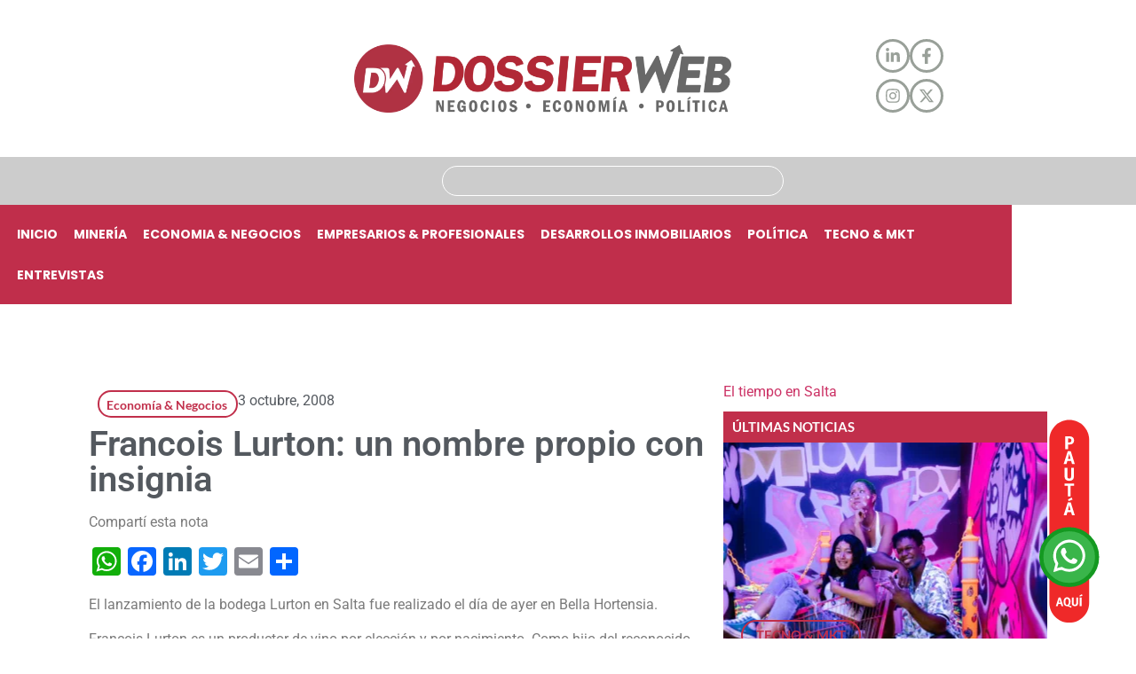

--- FILE ---
content_type: text/html; charset=UTF-8
request_url: https://dossierweb.com.ar/francois-lurton-un-nombre-propio-con-insignia/
body_size: 33246
content:
<!doctype html>
<html lang="es-AR">
<head>
	<meta charset="UTF-8">
	<meta name="viewport" content="width=device-width, initial-scale=1">
	<link rel="profile" href="https://gmpg.org/xfn/11">
	<meta name='robots' content='index, follow, max-image-preview:large, max-snippet:-1, max-video-preview:-1' />

	<!-- This site is optimized with the Yoast SEO plugin v26.7 - https://yoast.com/wordpress/plugins/seo/ -->
	<title>Francois Lurton: un nombre propio con insignia - Dossierweb</title>
	<link rel="canonical" href="https://dossierweb.com.ar/francois-lurton-un-nombre-propio-con-insignia/" />
	<meta property="og:locale" content="es_ES" />
	<meta property="og:type" content="article" />
	<meta property="og:title" content="Francois Lurton: un nombre propio con insignia - Dossierweb" />
	<meta property="og:description" content="El lanzamiento de la bodega Lurton en Salta&nbsp;fue realizado el d&iacute;a de ayer en Bella Hortensia. Fran&ccedil;ois Lurton es un productor de vino por elecci&oacute;n y por nacimiento. Como hijo del reconocido Andr&eacute; Lurton, quien posee importantes bodegas en Francia, &eacute;l es parte de una de las familias con m&aacute;s alta reputaci&oacute;n en la industria [&hellip;]" />
	<meta property="og:url" content="https://dossierweb.com.ar/francois-lurton-un-nombre-propio-con-insignia/" />
	<meta property="og:site_name" content="Dossierweb" />
	<meta property="article:publisher" content="https://www.facebook.com/dossierweb/" />
	<meta property="article:published_time" content="2008-10-03T09:50:53+00:00" />
	<meta name="author" content="admin" />
	<meta name="twitter:card" content="summary_large_image" />
	<meta name="twitter:creator" content="@dossierwebok" />
	<meta name="twitter:site" content="@dossierwebok" />
	<meta name="twitter:label1" content="Escrito por" />
	<meta name="twitter:data1" content="admin" />
	<meta name="twitter:label2" content="Tiempo de lectura" />
	<meta name="twitter:data2" content="2 minutos" />
	<script type="application/ld+json" class="yoast-schema-graph">{"@context":"https://schema.org","@graph":[{"@type":"Article","@id":"https://dossierweb.com.ar/francois-lurton-un-nombre-propio-con-insignia/#article","isPartOf":{"@id":"https://dossierweb.com.ar/francois-lurton-un-nombre-propio-con-insignia/"},"author":{"name":"admin","@id":"https://dossierweb.com.ar/#/schema/person/ab87a01a4a3be60b221acec5ce3b4a8c"},"headline":"Francois Lurton: un nombre propio con insignia","datePublished":"2008-10-03T09:50:53+00:00","mainEntityOfPage":{"@id":"https://dossierweb.com.ar/francois-lurton-un-nombre-propio-con-insignia/"},"wordCount":379,"publisher":{"@id":"https://dossierweb.com.ar/#organization"},"articleSection":["Economía &amp; Negocios"],"inLanguage":"es-AR"},{"@type":"WebPage","@id":"https://dossierweb.com.ar/francois-lurton-un-nombre-propio-con-insignia/","url":"https://dossierweb.com.ar/francois-lurton-un-nombre-propio-con-insignia/","name":"Francois Lurton: un nombre propio con insignia - Dossierweb","isPartOf":{"@id":"https://dossierweb.com.ar/#website"},"datePublished":"2008-10-03T09:50:53+00:00","breadcrumb":{"@id":"https://dossierweb.com.ar/francois-lurton-un-nombre-propio-con-insignia/#breadcrumb"},"inLanguage":"es-AR","potentialAction":[{"@type":"ReadAction","target":["https://dossierweb.com.ar/francois-lurton-un-nombre-propio-con-insignia/"]}]},{"@type":"BreadcrumbList","@id":"https://dossierweb.com.ar/francois-lurton-un-nombre-propio-con-insignia/#breadcrumb","itemListElement":[{"@type":"ListItem","position":1,"name":"Portada","item":"https://dossierweb.com.ar/"},{"@type":"ListItem","position":2,"name":"Francois Lurton: un nombre propio con insignia"}]},{"@type":"WebSite","@id":"https://dossierweb.com.ar/#website","url":"https://dossierweb.com.ar/","name":"Dossierweb","description":"Diario digital de economía, política y actualidad de Salta y la región","publisher":{"@id":"https://dossierweb.com.ar/#organization"},"potentialAction":[{"@type":"SearchAction","target":{"@type":"EntryPoint","urlTemplate":"https://dossierweb.com.ar/?s={search_term_string}"},"query-input":{"@type":"PropertyValueSpecification","valueRequired":true,"valueName":"search_term_string"}}],"inLanguage":"es-AR"},{"@type":"Organization","@id":"https://dossierweb.com.ar/#organization","name":"DossierWeb","url":"https://dossierweb.com.ar/","logo":{"@type":"ImageObject","inLanguage":"es-AR","@id":"https://dossierweb.com.ar/#/schema/logo/image/","url":"http://dossierweb.com.ar/wp-content/uploads/2020/04/dw.png","contentUrl":"http://dossierweb.com.ar/wp-content/uploads/2020/04/dw.png","width":513,"height":513,"caption":"DossierWeb"},"image":{"@id":"https://dossierweb.com.ar/#/schema/logo/image/"},"sameAs":["https://www.facebook.com/dossierweb/","https://x.com/dossierwebok","https://www.instagram.com/dossierweb/?hl=es-la","https://ar.linkedin.com/in/dossierweb"]},{"@type":"Person","@id":"https://dossierweb.com.ar/#/schema/person/ab87a01a4a3be60b221acec5ce3b4a8c","name":"admin","url":"https://dossierweb.com.ar/author/admin/"}]}</script>
	<!-- / Yoast SEO plugin. -->


<link rel='dns-prefetch' href='//static.addtoany.com' />
<link rel='dns-prefetch' href='//platform-api.sharethis.com' />
<link rel="alternate" type="application/rss+xml" title="Dossierweb &raquo; Feed" href="https://dossierweb.com.ar/feed/" />
<link rel="alternate" type="application/rss+xml" title="Dossierweb &raquo; RSS de los comentarios" href="https://dossierweb.com.ar/comments/feed/" />
<link rel="alternate" title="oEmbed (JSON)" type="application/json+oembed" href="https://dossierweb.com.ar/wp-json/oembed/1.0/embed?url=https%3A%2F%2Fdossierweb.com.ar%2Ffrancois-lurton-un-nombre-propio-con-insignia%2F" />
<link rel="alternate" title="oEmbed (XML)" type="text/xml+oembed" href="https://dossierweb.com.ar/wp-json/oembed/1.0/embed?url=https%3A%2F%2Fdossierweb.com.ar%2Ffrancois-lurton-un-nombre-propio-con-insignia%2F&#038;format=xml" />
<style id='wp-img-auto-sizes-contain-inline-css'>
img:is([sizes=auto i],[sizes^="auto," i]){contain-intrinsic-size:3000px 1500px}
/*# sourceURL=wp-img-auto-sizes-contain-inline-css */
</style>
<style id='wp-emoji-styles-inline-css'>

	img.wp-smiley, img.emoji {
		display: inline !important;
		border: none !important;
		box-shadow: none !important;
		height: 1em !important;
		width: 1em !important;
		margin: 0 0.07em !important;
		vertical-align: -0.1em !important;
		background: none !important;
		padding: 0 !important;
	}
/*# sourceURL=wp-emoji-styles-inline-css */
</style>
<link rel='stylesheet' id='wp-block-library-css' href='https://dossierweb.com.ar/wp-includes/css/dist/block-library/style.min.css?ver=6.9' media='all' />
<link rel='stylesheet' id='jet-engine-frontend-css' href='https://dossierweb.com.ar/wp-content/plugins/jet-engine/assets/css/frontend.css?ver=3.8.2.1' media='all' />
<style id='global-styles-inline-css'>
:root{--wp--preset--aspect-ratio--square: 1;--wp--preset--aspect-ratio--4-3: 4/3;--wp--preset--aspect-ratio--3-4: 3/4;--wp--preset--aspect-ratio--3-2: 3/2;--wp--preset--aspect-ratio--2-3: 2/3;--wp--preset--aspect-ratio--16-9: 16/9;--wp--preset--aspect-ratio--9-16: 9/16;--wp--preset--color--black: #000000;--wp--preset--color--cyan-bluish-gray: #abb8c3;--wp--preset--color--white: #ffffff;--wp--preset--color--pale-pink: #f78da7;--wp--preset--color--vivid-red: #cf2e2e;--wp--preset--color--luminous-vivid-orange: #ff6900;--wp--preset--color--luminous-vivid-amber: #fcb900;--wp--preset--color--light-green-cyan: #7bdcb5;--wp--preset--color--vivid-green-cyan: #00d084;--wp--preset--color--pale-cyan-blue: #8ed1fc;--wp--preset--color--vivid-cyan-blue: #0693e3;--wp--preset--color--vivid-purple: #9b51e0;--wp--preset--gradient--vivid-cyan-blue-to-vivid-purple: linear-gradient(135deg,rgb(6,147,227) 0%,rgb(155,81,224) 100%);--wp--preset--gradient--light-green-cyan-to-vivid-green-cyan: linear-gradient(135deg,rgb(122,220,180) 0%,rgb(0,208,130) 100%);--wp--preset--gradient--luminous-vivid-amber-to-luminous-vivid-orange: linear-gradient(135deg,rgb(252,185,0) 0%,rgb(255,105,0) 100%);--wp--preset--gradient--luminous-vivid-orange-to-vivid-red: linear-gradient(135deg,rgb(255,105,0) 0%,rgb(207,46,46) 100%);--wp--preset--gradient--very-light-gray-to-cyan-bluish-gray: linear-gradient(135deg,rgb(238,238,238) 0%,rgb(169,184,195) 100%);--wp--preset--gradient--cool-to-warm-spectrum: linear-gradient(135deg,rgb(74,234,220) 0%,rgb(151,120,209) 20%,rgb(207,42,186) 40%,rgb(238,44,130) 60%,rgb(251,105,98) 80%,rgb(254,248,76) 100%);--wp--preset--gradient--blush-light-purple: linear-gradient(135deg,rgb(255,206,236) 0%,rgb(152,150,240) 100%);--wp--preset--gradient--blush-bordeaux: linear-gradient(135deg,rgb(254,205,165) 0%,rgb(254,45,45) 50%,rgb(107,0,62) 100%);--wp--preset--gradient--luminous-dusk: linear-gradient(135deg,rgb(255,203,112) 0%,rgb(199,81,192) 50%,rgb(65,88,208) 100%);--wp--preset--gradient--pale-ocean: linear-gradient(135deg,rgb(255,245,203) 0%,rgb(182,227,212) 50%,rgb(51,167,181) 100%);--wp--preset--gradient--electric-grass: linear-gradient(135deg,rgb(202,248,128) 0%,rgb(113,206,126) 100%);--wp--preset--gradient--midnight: linear-gradient(135deg,rgb(2,3,129) 0%,rgb(40,116,252) 100%);--wp--preset--font-size--small: 13px;--wp--preset--font-size--medium: 20px;--wp--preset--font-size--large: 36px;--wp--preset--font-size--x-large: 42px;--wp--preset--spacing--20: 0.44rem;--wp--preset--spacing--30: 0.67rem;--wp--preset--spacing--40: 1rem;--wp--preset--spacing--50: 1.5rem;--wp--preset--spacing--60: 2.25rem;--wp--preset--spacing--70: 3.38rem;--wp--preset--spacing--80: 5.06rem;--wp--preset--shadow--natural: 6px 6px 9px rgba(0, 0, 0, 0.2);--wp--preset--shadow--deep: 12px 12px 50px rgba(0, 0, 0, 0.4);--wp--preset--shadow--sharp: 6px 6px 0px rgba(0, 0, 0, 0.2);--wp--preset--shadow--outlined: 6px 6px 0px -3px rgb(255, 255, 255), 6px 6px rgb(0, 0, 0);--wp--preset--shadow--crisp: 6px 6px 0px rgb(0, 0, 0);}:root { --wp--style--global--content-size: 800px;--wp--style--global--wide-size: 1200px; }:where(body) { margin: 0; }.wp-site-blocks > .alignleft { float: left; margin-right: 2em; }.wp-site-blocks > .alignright { float: right; margin-left: 2em; }.wp-site-blocks > .aligncenter { justify-content: center; margin-left: auto; margin-right: auto; }:where(.wp-site-blocks) > * { margin-block-start: 24px; margin-block-end: 0; }:where(.wp-site-blocks) > :first-child { margin-block-start: 0; }:where(.wp-site-blocks) > :last-child { margin-block-end: 0; }:root { --wp--style--block-gap: 24px; }:root :where(.is-layout-flow) > :first-child{margin-block-start: 0;}:root :where(.is-layout-flow) > :last-child{margin-block-end: 0;}:root :where(.is-layout-flow) > *{margin-block-start: 24px;margin-block-end: 0;}:root :where(.is-layout-constrained) > :first-child{margin-block-start: 0;}:root :where(.is-layout-constrained) > :last-child{margin-block-end: 0;}:root :where(.is-layout-constrained) > *{margin-block-start: 24px;margin-block-end: 0;}:root :where(.is-layout-flex){gap: 24px;}:root :where(.is-layout-grid){gap: 24px;}.is-layout-flow > .alignleft{float: left;margin-inline-start: 0;margin-inline-end: 2em;}.is-layout-flow > .alignright{float: right;margin-inline-start: 2em;margin-inline-end: 0;}.is-layout-flow > .aligncenter{margin-left: auto !important;margin-right: auto !important;}.is-layout-constrained > .alignleft{float: left;margin-inline-start: 0;margin-inline-end: 2em;}.is-layout-constrained > .alignright{float: right;margin-inline-start: 2em;margin-inline-end: 0;}.is-layout-constrained > .aligncenter{margin-left: auto !important;margin-right: auto !important;}.is-layout-constrained > :where(:not(.alignleft):not(.alignright):not(.alignfull)){max-width: var(--wp--style--global--content-size);margin-left: auto !important;margin-right: auto !important;}.is-layout-constrained > .alignwide{max-width: var(--wp--style--global--wide-size);}body .is-layout-flex{display: flex;}.is-layout-flex{flex-wrap: wrap;align-items: center;}.is-layout-flex > :is(*, div){margin: 0;}body .is-layout-grid{display: grid;}.is-layout-grid > :is(*, div){margin: 0;}body{padding-top: 0px;padding-right: 0px;padding-bottom: 0px;padding-left: 0px;}a:where(:not(.wp-element-button)){text-decoration: underline;}:root :where(.wp-element-button, .wp-block-button__link){background-color: #32373c;border-width: 0;color: #fff;font-family: inherit;font-size: inherit;font-style: inherit;font-weight: inherit;letter-spacing: inherit;line-height: inherit;padding-top: calc(0.667em + 2px);padding-right: calc(1.333em + 2px);padding-bottom: calc(0.667em + 2px);padding-left: calc(1.333em + 2px);text-decoration: none;text-transform: inherit;}.has-black-color{color: var(--wp--preset--color--black) !important;}.has-cyan-bluish-gray-color{color: var(--wp--preset--color--cyan-bluish-gray) !important;}.has-white-color{color: var(--wp--preset--color--white) !important;}.has-pale-pink-color{color: var(--wp--preset--color--pale-pink) !important;}.has-vivid-red-color{color: var(--wp--preset--color--vivid-red) !important;}.has-luminous-vivid-orange-color{color: var(--wp--preset--color--luminous-vivid-orange) !important;}.has-luminous-vivid-amber-color{color: var(--wp--preset--color--luminous-vivid-amber) !important;}.has-light-green-cyan-color{color: var(--wp--preset--color--light-green-cyan) !important;}.has-vivid-green-cyan-color{color: var(--wp--preset--color--vivid-green-cyan) !important;}.has-pale-cyan-blue-color{color: var(--wp--preset--color--pale-cyan-blue) !important;}.has-vivid-cyan-blue-color{color: var(--wp--preset--color--vivid-cyan-blue) !important;}.has-vivid-purple-color{color: var(--wp--preset--color--vivid-purple) !important;}.has-black-background-color{background-color: var(--wp--preset--color--black) !important;}.has-cyan-bluish-gray-background-color{background-color: var(--wp--preset--color--cyan-bluish-gray) !important;}.has-white-background-color{background-color: var(--wp--preset--color--white) !important;}.has-pale-pink-background-color{background-color: var(--wp--preset--color--pale-pink) !important;}.has-vivid-red-background-color{background-color: var(--wp--preset--color--vivid-red) !important;}.has-luminous-vivid-orange-background-color{background-color: var(--wp--preset--color--luminous-vivid-orange) !important;}.has-luminous-vivid-amber-background-color{background-color: var(--wp--preset--color--luminous-vivid-amber) !important;}.has-light-green-cyan-background-color{background-color: var(--wp--preset--color--light-green-cyan) !important;}.has-vivid-green-cyan-background-color{background-color: var(--wp--preset--color--vivid-green-cyan) !important;}.has-pale-cyan-blue-background-color{background-color: var(--wp--preset--color--pale-cyan-blue) !important;}.has-vivid-cyan-blue-background-color{background-color: var(--wp--preset--color--vivid-cyan-blue) !important;}.has-vivid-purple-background-color{background-color: var(--wp--preset--color--vivid-purple) !important;}.has-black-border-color{border-color: var(--wp--preset--color--black) !important;}.has-cyan-bluish-gray-border-color{border-color: var(--wp--preset--color--cyan-bluish-gray) !important;}.has-white-border-color{border-color: var(--wp--preset--color--white) !important;}.has-pale-pink-border-color{border-color: var(--wp--preset--color--pale-pink) !important;}.has-vivid-red-border-color{border-color: var(--wp--preset--color--vivid-red) !important;}.has-luminous-vivid-orange-border-color{border-color: var(--wp--preset--color--luminous-vivid-orange) !important;}.has-luminous-vivid-amber-border-color{border-color: var(--wp--preset--color--luminous-vivid-amber) !important;}.has-light-green-cyan-border-color{border-color: var(--wp--preset--color--light-green-cyan) !important;}.has-vivid-green-cyan-border-color{border-color: var(--wp--preset--color--vivid-green-cyan) !important;}.has-pale-cyan-blue-border-color{border-color: var(--wp--preset--color--pale-cyan-blue) !important;}.has-vivid-cyan-blue-border-color{border-color: var(--wp--preset--color--vivid-cyan-blue) !important;}.has-vivid-purple-border-color{border-color: var(--wp--preset--color--vivid-purple) !important;}.has-vivid-cyan-blue-to-vivid-purple-gradient-background{background: var(--wp--preset--gradient--vivid-cyan-blue-to-vivid-purple) !important;}.has-light-green-cyan-to-vivid-green-cyan-gradient-background{background: var(--wp--preset--gradient--light-green-cyan-to-vivid-green-cyan) !important;}.has-luminous-vivid-amber-to-luminous-vivid-orange-gradient-background{background: var(--wp--preset--gradient--luminous-vivid-amber-to-luminous-vivid-orange) !important;}.has-luminous-vivid-orange-to-vivid-red-gradient-background{background: var(--wp--preset--gradient--luminous-vivid-orange-to-vivid-red) !important;}.has-very-light-gray-to-cyan-bluish-gray-gradient-background{background: var(--wp--preset--gradient--very-light-gray-to-cyan-bluish-gray) !important;}.has-cool-to-warm-spectrum-gradient-background{background: var(--wp--preset--gradient--cool-to-warm-spectrum) !important;}.has-blush-light-purple-gradient-background{background: var(--wp--preset--gradient--blush-light-purple) !important;}.has-blush-bordeaux-gradient-background{background: var(--wp--preset--gradient--blush-bordeaux) !important;}.has-luminous-dusk-gradient-background{background: var(--wp--preset--gradient--luminous-dusk) !important;}.has-pale-ocean-gradient-background{background: var(--wp--preset--gradient--pale-ocean) !important;}.has-electric-grass-gradient-background{background: var(--wp--preset--gradient--electric-grass) !important;}.has-midnight-gradient-background{background: var(--wp--preset--gradient--midnight) !important;}.has-small-font-size{font-size: var(--wp--preset--font-size--small) !important;}.has-medium-font-size{font-size: var(--wp--preset--font-size--medium) !important;}.has-large-font-size{font-size: var(--wp--preset--font-size--large) !important;}.has-x-large-font-size{font-size: var(--wp--preset--font-size--x-large) !important;}
:root :where(.wp-block-pullquote){font-size: 1.5em;line-height: 1.6;}
/*# sourceURL=global-styles-inline-css */
</style>
<link rel='stylesheet' id='hello-elementor-css' href='https://dossierweb.com.ar/wp-content/themes/hello-elementor/assets/css/reset.css?ver=3.4.5' media='all' />
<link rel='stylesheet' id='hello-elementor-theme-style-css' href='https://dossierweb.com.ar/wp-content/themes/hello-elementor/assets/css/theme.css?ver=3.4.5' media='all' />
<link rel='stylesheet' id='hello-elementor-header-footer-css' href='https://dossierweb.com.ar/wp-content/themes/hello-elementor/assets/css/header-footer.css?ver=3.4.5' media='all' />
<link rel='stylesheet' id='elementor-frontend-css' href='https://dossierweb.com.ar/wp-content/plugins/elementor/assets/css/frontend.min.css?ver=3.34.1' media='all' />
<link rel='stylesheet' id='elementor-post-90002-css' href='https://dossierweb.com.ar/wp-content/uploads/elementor/css/post-90002.css?ver=1769108172' media='all' />
<link rel='stylesheet' id='widget-image-css' href='https://dossierweb.com.ar/wp-content/plugins/elementor/assets/css/widget-image.min.css?ver=3.34.1' media='all' />
<link rel='stylesheet' id='widget-search-css' href='https://dossierweb.com.ar/wp-content/plugins/elementor-pro/assets/css/widget-search.min.css?ver=3.34.0' media='all' />
<link rel='stylesheet' id='widget-nav-menu-css' href='https://dossierweb.com.ar/wp-content/plugins/elementor-pro/assets/css/widget-nav-menu.min.css?ver=3.34.0' media='all' />
<link rel='stylesheet' id='widget-heading-css' href='https://dossierweb.com.ar/wp-content/plugins/elementor/assets/css/widget-heading.min.css?ver=3.34.1' media='all' />
<link rel='stylesheet' id='e-sticky-css' href='https://dossierweb.com.ar/wp-content/plugins/elementor-pro/assets/css/modules/sticky.min.css?ver=3.34.0' media='all' />
<link rel='stylesheet' id='widget-icon-list-css' href='https://dossierweb.com.ar/wp-content/plugins/elementor/assets/css/widget-icon-list.min.css?ver=3.34.1' media='all' />
<link rel='stylesheet' id='widget-social-icons-css' href='https://dossierweb.com.ar/wp-content/plugins/elementor/assets/css/widget-social-icons.min.css?ver=3.34.1' media='all' />
<link rel='stylesheet' id='e-apple-webkit-css' href='https://dossierweb.com.ar/wp-content/plugins/elementor/assets/css/conditionals/apple-webkit.min.css?ver=3.34.1' media='all' />
<link rel='stylesheet' id='widget-post-info-css' href='https://dossierweb.com.ar/wp-content/plugins/elementor-pro/assets/css/widget-post-info.min.css?ver=3.34.0' media='all' />
<link rel='stylesheet' id='e-popup-css' href='https://dossierweb.com.ar/wp-content/plugins/elementor-pro/assets/css/conditionals/popup.min.css?ver=3.34.0' media='all' />
<link rel='stylesheet' id='elementor-post-90034-css' href='https://dossierweb.com.ar/wp-content/uploads/elementor/css/post-90034.css?ver=1769108172' media='all' />
<link rel='stylesheet' id='elementor-post-90082-css' href='https://dossierweb.com.ar/wp-content/uploads/elementor/css/post-90082.css?ver=1769108172' media='all' />
<link rel='stylesheet' id='elementor-post-90219-css' href='https://dossierweb.com.ar/wp-content/uploads/elementor/css/post-90219.css?ver=1769108173' media='all' />
<link rel='stylesheet' id='elementor-post-90012-css' href='https://dossierweb.com.ar/wp-content/uploads/elementor/css/post-90012.css?ver=1769108173' media='all' />
<link rel='stylesheet' id='elementor-post-90027-css' href='https://dossierweb.com.ar/wp-content/uploads/elementor/css/post-90027.css?ver=1769108173' media='all' />
<link rel='stylesheet' id='elementor-post-90213-css' href='https://dossierweb.com.ar/wp-content/uploads/elementor/css/post-90213.css?ver=1769108173' media='all' />
<link rel='stylesheet' id='addtoany-css' href='https://dossierweb.com.ar/wp-content/plugins/add-to-any/addtoany.min.css?ver=1.16' media='all' />
<link rel='stylesheet' id='simple-share-buttons-adder-ssba-css' href='https://dossierweb.com.ar/wp-content/plugins/simple-share-buttons-adder/css/ssba.css?ver=1764860033' media='all' />
<style id='simple-share-buttons-adder-ssba-inline-css'>
	.ssba {
									
									
									
									
								}
								.ssba img
								{
									width: 25px !important;
									padding: 2px;
									border:  0;
									box-shadow: none !important;
									display: inline !important;
									vertical-align: middle;
									box-sizing: unset;
								}

								.ssba-classic-2 .ssbp-text {
									display: none!important;
								}

								.ssba .fb-save
								{
								padding: 2px;
								line-height: 20px; }
								.ssba, .ssba a
								{
									text-decoration:none;
									background: none;
									font-family: Indie Flower;
									font-size: 20px;
									
									font-weight: bold;
								}
								

			   #ssba-bar-2 .ssbp-bar-list {
					max-width: 48px !important;;
			   }
			   #ssba-bar-2 .ssbp-bar-list li a {height: 48px !important; width: 48px !important; 
				}
				#ssba-bar-2 .ssbp-bar-list li a:hover {
				}

				#ssba-bar-2 .ssbp-bar-list li a svg,
				 #ssba-bar-2 .ssbp-bar-list li a svg path, .ssbp-bar-list li a.ssbp-surfingbird span:not(.color-icon) svg polygon {line-height: 48px !important;; font-size: 18px;}
				#ssba-bar-2 .ssbp-bar-list li a:hover svg,
				 #ssba-bar-2 .ssbp-bar-list li a:hover svg path, .ssbp-bar-list li a.ssbp-surfingbird span:not(.color-icon) svg polygon {}
				#ssba-bar-2 .ssbp-bar-list li {
				margin: 0px 0!important;
				}@media only screen and ( max-width: 750px ) {
				#ssba-bar-2 {
				display: none;
				}
			}
/*# sourceURL=simple-share-buttons-adder-ssba-inline-css */
</style>
<link rel='stylesheet' id='elementor-gf-local-roboto-css' href='https://dossierweb.com.ar/wp-content/uploads/elementor/google-fonts/css/roboto.css?ver=1755692682' media='all' />
<link rel='stylesheet' id='elementor-gf-local-robotoslab-css' href='https://dossierweb.com.ar/wp-content/uploads/elementor/google-fonts/css/robotoslab.css?ver=1755692671' media='all' />
<link rel='stylesheet' id='elementor-gf-local-poppins-css' href='https://dossierweb.com.ar/wp-content/uploads/elementor/google-fonts/css/poppins.css?ver=1755724637' media='all' />
<link rel='stylesheet' id='elementor-gf-local-lato-css' href='https://dossierweb.com.ar/wp-content/uploads/elementor/google-fonts/css/lato.css?ver=1755695945' media='all' />
<script id="addtoany-core-js-before">
window.a2a_config=window.a2a_config||{};a2a_config.callbacks=[];a2a_config.overlays=[];a2a_config.templates={};a2a_localize = {
	Share: "Share",
	Save: "Save",
	Subscribe: "Subscribe",
	Email: "Email",
	Bookmark: "Bookmark",
	ShowAll: "Show all",
	ShowLess: "Show less",
	FindServices: "Find service(s)",
	FindAnyServiceToAddTo: "Instantly find any service to add to",
	PoweredBy: "Powered by",
	ShareViaEmail: "Share via email",
	SubscribeViaEmail: "Subscribe via email",
	BookmarkInYourBrowser: "Bookmark in your browser",
	BookmarkInstructions: "Press Ctrl+D or \u2318+D to bookmark this page",
	AddToYourFavorites: "Add to your favorites",
	SendFromWebOrProgram: "Send from any email address or email program",
	EmailProgram: "Email program",
	More: "More&#8230;",
	ThanksForSharing: "Thanks for sharing!",
	ThanksForFollowing: "Thanks for following!"
};


//# sourceURL=addtoany-core-js-before
</script>
<script defer src="https://static.addtoany.com/menu/page.js" id="addtoany-core-js"></script>
<script src="https://dossierweb.com.ar/wp-includes/js/jquery/jquery.min.js?ver=3.7.1" id="jquery-core-js"></script>
<script src="https://dossierweb.com.ar/wp-includes/js/jquery/jquery-migrate.min.js?ver=3.4.1" id="jquery-migrate-js"></script>
<script defer src="https://dossierweb.com.ar/wp-content/plugins/add-to-any/addtoany.min.js?ver=1.1" id="addtoany-jquery-js"></script>
<script src="//platform-api.sharethis.com/js/sharethis.js?ver=8.5.3#property=680f86b959793500196ab56b&amp;product=gdpr-compliance-tool-v2&amp;source=simple-share-buttons-adder-wordpress" id="simple-share-buttons-adder-mu-js"></script>
<link rel="https://api.w.org/" href="https://dossierweb.com.ar/wp-json/" /><link rel="alternate" title="JSON" type="application/json" href="https://dossierweb.com.ar/wp-json/wp/v2/posts/7659" /><link rel="EditURI" type="application/rsd+xml" title="RSD" href="https://dossierweb.com.ar/xmlrpc.php?rsd" />
<meta name="generator" content="WordPress 6.9" />
<link rel='shortlink' href='https://dossierweb.com.ar/?p=7659' />

<!-- This site is using AdRotate v5.17.2 to display their advertisements - https://ajdg.solutions/ -->
<!-- AdRotate CSS -->
<style type="text/css" media="screen">
	.g { margin:0px; padding:0px; overflow:hidden; line-height:1; zoom:1; }
	.g img { height:auto; }
	.g-col { position:relative; float:left; }
	.g-col:first-child { margin-left: 0; }
	.g-col:last-child { margin-right: 0; }
	.g-1 { min-width:10px; max-width:390px; margin: 0 auto; }
	.b-1 { margin:10px; }
	.g-2 { width:100%; max-width:738px; height:100%; max-height:165px; margin: 0 auto; }
	.g-3 { min-width:0px; max-width:740px; }
	.b-3 { margin:0px; }
	.g-4 { width:100%; max-width:738px; height:100%; max-height:165px; margin: 0 auto; }
	.g-5 { width:100%; max-width:1180px; height:100%; max-height:140px; margin: 0 auto; }
	.g-6 { width:100%; max-width:370px; height:100%; max-height:150px; margin: 0 auto; }
	@media only screen and (max-width: 480px) {
		.g-col, .g-dyn, .g-single { width:100%; margin-left:0; margin-right:0; }
	}
</style>
<!-- /AdRotate CSS -->


		<!-- GA Google Analytics @ https://m0n.co/ga -->
		<script>
			(function(i,s,o,g,r,a,m){i['GoogleAnalyticsObject']=r;i[r]=i[r]||function(){
			(i[r].q=i[r].q||[]).push(arguments)},i[r].l=1*new Date();a=s.createElement(o),
			m=s.getElementsByTagName(o)[0];a.async=1;a.src=g;m.parentNode.insertBefore(a,m)
			})(window,document,'script','https://www.google-analytics.com/analytics.js','ga');
			ga('create', '165560012-1', 'auto');
			ga('send', 'pageview');
		</script>

	<!-- Global site tag (gtag.js) - Google Analytics -->
<script async src="https://www.googletagmanager.com/gtag/js?id=UA-165560012-1"></script>
<script>
  window.dataLayer = window.dataLayer || [];
  function gtag(){dataLayer.push(arguments);}
  gtag('js', new Date());

  gtag('config', 'UA-165560012-1');
</script>

<meta name="generator" content="Elementor 3.34.1; features: e_font_icon_svg, additional_custom_breakpoints; settings: css_print_method-external, google_font-enabled, font_display-swap">
			<style>
				.e-con.e-parent:nth-of-type(n+4):not(.e-lazyloaded):not(.e-no-lazyload),
				.e-con.e-parent:nth-of-type(n+4):not(.e-lazyloaded):not(.e-no-lazyload) * {
					background-image: none !important;
				}
				@media screen and (max-height: 1024px) {
					.e-con.e-parent:nth-of-type(n+3):not(.e-lazyloaded):not(.e-no-lazyload),
					.e-con.e-parent:nth-of-type(n+3):not(.e-lazyloaded):not(.e-no-lazyload) * {
						background-image: none !important;
					}
				}
				@media screen and (max-height: 640px) {
					.e-con.e-parent:nth-of-type(n+2):not(.e-lazyloaded):not(.e-no-lazyload),
					.e-con.e-parent:nth-of-type(n+2):not(.e-lazyloaded):not(.e-no-lazyload) * {
						background-image: none !important;
					}
				}
			</style>
			<link rel="icon" href="https://dossierweb.com.ar/wp-content/uploads/2020/05/cropped-favicom-32x32.png" sizes="32x32" />
<link rel="icon" href="https://dossierweb.com.ar/wp-content/uploads/2020/05/cropped-favicom-192x192.png" sizes="192x192" />
<link rel="apple-touch-icon" href="https://dossierweb.com.ar/wp-content/uploads/2020/05/cropped-favicom-180x180.png" />
<meta name="msapplication-TileImage" content="https://dossierweb.com.ar/wp-content/uploads/2020/05/cropped-favicom-270x270.png" />
</head>
<body class="wp-singular post-template-default single single-post postid-7659 single-format-standard wp-embed-responsive wp-theme-hello-elementor hello-elementor-default elementor-default elementor-kit-90002 elementor-page-90219">


<a class="skip-link screen-reader-text" href="#content">Ir al contenido</a>

		<header data-elementor-type="header" data-elementor-id="90034" class="elementor elementor-90034 elementor-location-header" data-elementor-post-type="elementor_library">
			<div class="elementor-element elementor-element-6c95c5d e-flex e-con-boxed e-con e-parent" data-id="6c95c5d" data-element_type="container" data-settings="{&quot;background_background&quot;:&quot;classic&quot;}">
					<div class="e-con-inner">
		<div class="elementor-element elementor-element-54ed3c1 e-con-full e-flex e-con e-child" data-id="54ed3c1" data-element_type="container">
				<div class="elementor-element elementor-element-8c319d0 elementor-widget elementor-widget-image" data-id="8c319d0" data-element_type="widget" data-widget_type="image.default">
																<a href="https://dossierweb.com.ar/">
							<img width="2271" height="414" src="https://dossierweb.com.ar/wp-content/uploads/2023/04/LOGO-DOSSIERWEB.png" class="attachment-full size-full wp-image-70710" alt="" srcset="https://dossierweb.com.ar/wp-content/uploads/2023/04/LOGO-DOSSIERWEB.png 2271w, https://dossierweb.com.ar/wp-content/uploads/2023/04/LOGO-DOSSIERWEB-359x65.png 359w, https://dossierweb.com.ar/wp-content/uploads/2023/04/LOGO-DOSSIERWEB-1206x220.png 1206w, https://dossierweb.com.ar/wp-content/uploads/2023/04/LOGO-DOSSIERWEB-1536x280.png 1536w, https://dossierweb.com.ar/wp-content/uploads/2023/04/LOGO-DOSSIERWEB-2048x373.png 2048w" sizes="(max-width: 2271px) 100vw, 2271px" />								</a>
															</div>
				</div>
		<div class="elementor-element elementor-element-7cc3228 e-con-full elementor-hidden-mobile e-flex e-con e-child" data-id="7cc3228" data-element_type="container">
		<div class="elementor-element elementor-element-eeb5fef e-con-full e-flex e-con e-child" data-id="eeb5fef" data-element_type="container">
				<div class="elementor-element elementor-element-1bc5bf8 elementor-view-framed elementor-shape-circle elementor-widget elementor-widget-icon" data-id="1bc5bf8" data-element_type="widget" data-widget_type="icon.default">
							<div class="elementor-icon-wrapper">
			<a class="elementor-icon" href="https://www.linkedin.com/company/dossierweb/" target="_blank">
			<svg aria-hidden="true" class="e-font-icon-svg e-fab-linkedin-in" viewBox="0 0 448 512" xmlns="http://www.w3.org/2000/svg"><path d="M100.28 448H7.4V148.9h92.88zM53.79 108.1C24.09 108.1 0 83.5 0 53.8a53.79 53.79 0 0 1 107.58 0c0 29.7-24.1 54.3-53.79 54.3zM447.9 448h-92.68V302.4c0-34.7-.7-79.2-48.29-79.2-48.29 0-55.69 37.7-55.69 76.7V448h-92.78V148.9h89.08v40.8h1.3c12.4-23.5 42.69-48.3 87.88-48.3 94 0 111.28 61.9 111.28 142.3V448z"></path></svg>			</a>
		</div>
						</div>
				<div class="elementor-element elementor-element-b2fe769 elementor-view-framed elementor-shape-circle elementor-widget elementor-widget-icon" data-id="b2fe769" data-element_type="widget" data-widget_type="icon.default">
							<div class="elementor-icon-wrapper">
			<a class="elementor-icon" href="https://www.facebook.com/share/15g3zPA6xL/?mibextid=LQQJ4d" target="_blank">
			<svg aria-hidden="true" class="e-font-icon-svg e-fab-facebook-f" viewBox="0 0 320 512" xmlns="http://www.w3.org/2000/svg"><path d="M279.14 288l14.22-92.66h-88.91v-60.13c0-25.35 12.42-50.06 52.24-50.06h40.42V6.26S260.43 0 225.36 0c-73.22 0-121.08 44.38-121.08 124.72v70.62H22.89V288h81.39v224h100.17V288z"></path></svg>			</a>
		</div>
						</div>
				</div>
		<div class="elementor-element elementor-element-1652fab e-con-full e-flex e-con e-child" data-id="1652fab" data-element_type="container">
				<div class="elementor-element elementor-element-d4cbb8a elementor-view-framed elementor-shape-circle elementor-widget elementor-widget-icon" data-id="d4cbb8a" data-element_type="widget" data-widget_type="icon.default">
							<div class="elementor-icon-wrapper">
			<a class="elementor-icon" href="https://www.instagram.com/dossierweb?igsh=cHY0b2lpaHpjNHN1" target="_blank">
			<svg aria-hidden="true" class="e-font-icon-svg e-fab-instagram" viewBox="0 0 448 512" xmlns="http://www.w3.org/2000/svg"><path d="M224.1 141c-63.6 0-114.9 51.3-114.9 114.9s51.3 114.9 114.9 114.9S339 319.5 339 255.9 287.7 141 224.1 141zm0 189.6c-41.1 0-74.7-33.5-74.7-74.7s33.5-74.7 74.7-74.7 74.7 33.5 74.7 74.7-33.6 74.7-74.7 74.7zm146.4-194.3c0 14.9-12 26.8-26.8 26.8-14.9 0-26.8-12-26.8-26.8s12-26.8 26.8-26.8 26.8 12 26.8 26.8zm76.1 27.2c-1.7-35.9-9.9-67.7-36.2-93.9-26.2-26.2-58-34.4-93.9-36.2-37-2.1-147.9-2.1-184.9 0-35.8 1.7-67.6 9.9-93.9 36.1s-34.4 58-36.2 93.9c-2.1 37-2.1 147.9 0 184.9 1.7 35.9 9.9 67.7 36.2 93.9s58 34.4 93.9 36.2c37 2.1 147.9 2.1 184.9 0 35.9-1.7 67.7-9.9 93.9-36.2 26.2-26.2 34.4-58 36.2-93.9 2.1-37 2.1-147.8 0-184.8zM398.8 388c-7.8 19.6-22.9 34.7-42.6 42.6-29.5 11.7-99.5 9-132.1 9s-102.7 2.6-132.1-9c-19.6-7.8-34.7-22.9-42.6-42.6-11.7-29.5-9-99.5-9-132.1s-2.6-102.7 9-132.1c7.8-19.6 22.9-34.7 42.6-42.6 29.5-11.7 99.5-9 132.1-9s102.7-2.6 132.1 9c19.6 7.8 34.7 22.9 42.6 42.6 11.7 29.5 9 99.5 9 132.1s2.7 102.7-9 132.1z"></path></svg>			</a>
		</div>
						</div>
				<div class="elementor-element elementor-element-0a11479 elementor-view-framed elementor-shape-circle elementor-widget elementor-widget-icon" data-id="0a11479" data-element_type="widget" data-widget_type="icon.default">
							<div class="elementor-icon-wrapper">
			<a class="elementor-icon" href="https://x.com/dossierwebok?s=21" target="_blank">
			<svg aria-hidden="true" class="e-font-icon-svg e-fab-x-twitter" viewBox="0 0 512 512" xmlns="http://www.w3.org/2000/svg"><path d="M389.2 48h70.6L305.6 224.2 487 464H345L233.7 318.6 106.5 464H35.8L200.7 275.5 26.8 48H172.4L272.9 180.9 389.2 48zM364.4 421.8h39.1L151.1 88h-42L364.4 421.8z"></path></svg>			</a>
		</div>
						</div>
				</div>
				</div>
					</div>
				</div>
		<div class="elementor-element elementor-element-77201c4 elementor-hidden-mobile elementor-hidden-tablet e-flex e-con-boxed e-con e-parent" data-id="77201c4" data-element_type="container" data-settings="{&quot;background_background&quot;:&quot;classic&quot;}">
					<div class="e-con-inner">
				<div class="elementor-element elementor-element-1de20c5 elementor-widget__width-initial elementor-widget-mobile__width-initial elementor-widget elementor-widget-search" data-id="1de20c5" data-element_type="widget" data-settings="{&quot;submit_trigger&quot;:&quot;key_enter&quot;,&quot;pagination_type_options&quot;:&quot;none&quot;}" data-widget_type="search.default">
							<search class="e-search hidden" role="search">
			<form class="e-search-form" action="https://dossierweb.com.ar" method="get">

				
				<label class="e-search-label" for="search-1de20c5">
					<span class="elementor-screen-only">
						Search					</span>
									</label>

				<div class="e-search-input-wrapper">
					<input id="search-1de20c5" placeholder="BÚSQUEDA POR TÍTULO |" class="e-search-input" type="search" name="s" value="" autocomplete="off" role="combobox" aria-autocomplete="list" aria-expanded="false" aria-controls="results-1de20c5" aria-haspopup="listbox">
					<svg aria-hidden="true" class="e-font-icon-svg e-fas-times" viewBox="0 0 352 512" xmlns="http://www.w3.org/2000/svg"><path d="M242.72 256l100.07-100.07c12.28-12.28 12.28-32.19 0-44.48l-22.24-22.24c-12.28-12.28-32.19-12.28-44.48 0L176 189.28 75.93 89.21c-12.28-12.28-32.19-12.28-44.48 0L9.21 111.45c-12.28 12.28-12.28 32.19 0 44.48L109.28 256 9.21 356.07c-12.28 12.28-12.28 32.19 0 44.48l22.24 22.24c12.28 12.28 32.2 12.28 44.48 0L176 322.72l100.07 100.07c12.28 12.28 32.2 12.28 44.48 0l22.24-22.24c12.28-12.28 12.28-32.19 0-44.48L242.72 256z"></path></svg>										<output id="results-1de20c5" class="e-search-results-container hide-loader" aria-live="polite" aria-atomic="true" aria-label="Results for search" tabindex="0">
						<div class="e-search-results"></div>
											</output>
									</div>
				
				
				<button class="e-search-submit elementor-screen-only " type="submit" aria-label="Search">
					
									</button>
				<input type="hidden" name="e_search_props" value="1de20c5-90034">
			</form>
		</search>
						</div>
					</div>
				</div>
		<div class="elementor-element elementor-element-4cff05e e-con-full e-flex e-con e-parent" data-id="4cff05e" data-element_type="container" data-settings="{&quot;background_background&quot;:&quot;classic&quot;,&quot;sticky&quot;:&quot;top&quot;,&quot;sticky_on&quot;:[&quot;desktop&quot;,&quot;tablet&quot;,&quot;mobile&quot;],&quot;sticky_offset&quot;:0,&quot;sticky_effects_offset&quot;:0,&quot;sticky_anchor_link_offset&quot;:0}">
				<div class="elementor-element elementor-element-3a08233 elementor-nav-menu--stretch elementor-nav-menu--dropdown-tablet elementor-nav-menu__text-align-aside elementor-nav-menu--toggle elementor-nav-menu--burger elementor-widget elementor-widget-nav-menu" data-id="3a08233" data-element_type="widget" data-settings="{&quot;full_width&quot;:&quot;stretch&quot;,&quot;layout&quot;:&quot;horizontal&quot;,&quot;submenu_icon&quot;:{&quot;value&quot;:&quot;&lt;svg aria-hidden=\&quot;true\&quot; class=\&quot;e-font-icon-svg e-fas-caret-down\&quot; viewBox=\&quot;0 0 320 512\&quot; xmlns=\&quot;http:\/\/www.w3.org\/2000\/svg\&quot;&gt;&lt;path d=\&quot;M31.3 192h257.3c17.8 0 26.7 21.5 14.1 34.1L174.1 354.8c-7.8 7.8-20.5 7.8-28.3 0L17.2 226.1C4.6 213.5 13.5 192 31.3 192z\&quot;&gt;&lt;\/path&gt;&lt;\/svg&gt;&quot;,&quot;library&quot;:&quot;fa-solid&quot;},&quot;toggle&quot;:&quot;burger&quot;}" data-widget_type="nav-menu.default">
								<nav aria-label="Menu" class="elementor-nav-menu--main elementor-nav-menu__container elementor-nav-menu--layout-horizontal e--pointer-underline e--animation-fade">
				<ul id="menu-1-3a08233" class="elementor-nav-menu"><li class="menu-item menu-item-type-post_type menu-item-object-page menu-item-home menu-item-79948"><a href="https://dossierweb.com.ar/" class="elementor-item">INICIO</a></li>
<li class="menu-item menu-item-type-taxonomy menu-item-object-category menu-item-91117"><a href="https://dossierweb.com.ar/category/mineria/" class="elementor-item">MINERÍA</a></li>
<li class="menu-item menu-item-type-taxonomy menu-item-object-category current-post-ancestor current-menu-parent current-post-parent menu-item-26108"><a href="https://dossierweb.com.ar/category/economia-negocios/" class="elementor-item">ECONOMIA &#038; NEGOCIOS</a></li>
<li class="menu-item menu-item-type-taxonomy menu-item-object-category menu-item-46166"><a href="https://dossierweb.com.ar/category/empresarios-profesionales/" class="elementor-item">Empresarios &amp; Profesionales</a></li>
<li class="menu-item menu-item-type-taxonomy menu-item-object-category menu-item-91235"><a href="https://dossierweb.com.ar/category/desarrollos-inmobiliarios/" class="elementor-item">DESARROLLOS INMOBILIARIOS</a></li>
<li class="menu-item menu-item-type-taxonomy menu-item-object-category menu-item-26109"><a href="https://dossierweb.com.ar/category/actualidad-politica-de-la-region-noa/" class="elementor-item">POLÍTICA</a></li>
<li class="menu-item menu-item-type-taxonomy menu-item-object-category menu-item-79949"><a href="https://dossierweb.com.ar/category/tecno-mkt/" class="elementor-item">TECNO &amp; MKT</a></li>
<li class="menu-item menu-item-type-taxonomy menu-item-object-category menu-item-91653"><a href="https://dossierweb.com.ar/category/entrevistas/" class="elementor-item">ENTREVISTAS</a></li>
</ul>			</nav>
					<div class="elementor-menu-toggle" role="button" tabindex="0" aria-label="Menu Toggle" aria-expanded="false">
			<svg aria-hidden="true" role="presentation" class="elementor-menu-toggle__icon--open e-font-icon-svg e-eicon-menu-bar" viewBox="0 0 1000 1000" xmlns="http://www.w3.org/2000/svg"><path d="M104 333H896C929 333 958 304 958 271S929 208 896 208H104C71 208 42 237 42 271S71 333 104 333ZM104 583H896C929 583 958 554 958 521S929 458 896 458H104C71 458 42 487 42 521S71 583 104 583ZM104 833H896C929 833 958 804 958 771S929 708 896 708H104C71 708 42 737 42 771S71 833 104 833Z"></path></svg><svg aria-hidden="true" role="presentation" class="elementor-menu-toggle__icon--close e-font-icon-svg e-eicon-close" viewBox="0 0 1000 1000" xmlns="http://www.w3.org/2000/svg"><path d="M742 167L500 408 258 167C246 154 233 150 217 150 196 150 179 158 167 167 154 179 150 196 150 212 150 229 154 242 171 254L408 500 167 742C138 771 138 800 167 829 196 858 225 858 254 829L496 587 738 829C750 842 767 846 783 846 800 846 817 842 829 829 842 817 846 804 846 783 846 767 842 750 829 737L588 500 833 258C863 229 863 200 833 171 804 137 775 137 742 167Z"></path></svg>		</div>
					<nav class="elementor-nav-menu--dropdown elementor-nav-menu__container" aria-hidden="true">
				<ul id="menu-2-3a08233" class="elementor-nav-menu"><li class="menu-item menu-item-type-post_type menu-item-object-page menu-item-home menu-item-79948"><a href="https://dossierweb.com.ar/" class="elementor-item" tabindex="-1">INICIO</a></li>
<li class="menu-item menu-item-type-taxonomy menu-item-object-category menu-item-91117"><a href="https://dossierweb.com.ar/category/mineria/" class="elementor-item" tabindex="-1">MINERÍA</a></li>
<li class="menu-item menu-item-type-taxonomy menu-item-object-category current-post-ancestor current-menu-parent current-post-parent menu-item-26108"><a href="https://dossierweb.com.ar/category/economia-negocios/" class="elementor-item" tabindex="-1">ECONOMIA &#038; NEGOCIOS</a></li>
<li class="menu-item menu-item-type-taxonomy menu-item-object-category menu-item-46166"><a href="https://dossierweb.com.ar/category/empresarios-profesionales/" class="elementor-item" tabindex="-1">Empresarios &amp; Profesionales</a></li>
<li class="menu-item menu-item-type-taxonomy menu-item-object-category menu-item-91235"><a href="https://dossierweb.com.ar/category/desarrollos-inmobiliarios/" class="elementor-item" tabindex="-1">DESARROLLOS INMOBILIARIOS</a></li>
<li class="menu-item menu-item-type-taxonomy menu-item-object-category menu-item-26109"><a href="https://dossierweb.com.ar/category/actualidad-politica-de-la-region-noa/" class="elementor-item" tabindex="-1">POLÍTICA</a></li>
<li class="menu-item menu-item-type-taxonomy menu-item-object-category menu-item-79949"><a href="https://dossierweb.com.ar/category/tecno-mkt/" class="elementor-item" tabindex="-1">TECNO &amp; MKT</a></li>
<li class="menu-item menu-item-type-taxonomy menu-item-object-category menu-item-91653"><a href="https://dossierweb.com.ar/category/entrevistas/" class="elementor-item" tabindex="-1">ENTREVISTAS</a></li>
</ul>			</nav>
						</div>
				<div class="elementor-element elementor-element-7d3c473 elementor-hidden-desktop elementor-widget elementor-widget-heading" data-id="7d3c473" data-element_type="widget" data-widget_type="heading.default">
					<h2 class="elementor-heading-title elementor-size-default">Secciones</h2>				</div>
				</div>
		<div class="elementor-element elementor-element-157442c elementor-hidden-desktop e-flex e-con-boxed e-con e-parent" data-id="157442c" data-element_type="container" data-settings="{&quot;background_background&quot;:&quot;classic&quot;}">
					<div class="e-con-inner">
				<div class="elementor-element elementor-element-4c656eb elementor-widget__width-initial elementor-widget-mobile__width-initial elementor-widget elementor-widget-search" data-id="4c656eb" data-element_type="widget" data-settings="{&quot;submit_trigger&quot;:&quot;key_enter&quot;,&quot;pagination_type_options&quot;:&quot;none&quot;}" data-widget_type="search.default">
							<search class="e-search hidden" role="search">
			<form class="e-search-form" action="https://dossierweb.com.ar" method="get">

				
				<label class="e-search-label" for="search-4c656eb">
					<span class="elementor-screen-only">
						Search					</span>
									</label>

				<div class="e-search-input-wrapper">
					<input id="search-4c656eb" placeholder="BÚSQUEDA POR TÍTULO |" class="e-search-input" type="search" name="s" value="" autocomplete="off" role="combobox" aria-autocomplete="list" aria-expanded="false" aria-controls="results-4c656eb" aria-haspopup="listbox">
					<svg aria-hidden="true" class="e-font-icon-svg e-fas-times" viewBox="0 0 352 512" xmlns="http://www.w3.org/2000/svg"><path d="M242.72 256l100.07-100.07c12.28-12.28 12.28-32.19 0-44.48l-22.24-22.24c-12.28-12.28-32.19-12.28-44.48 0L176 189.28 75.93 89.21c-12.28-12.28-32.19-12.28-44.48 0L9.21 111.45c-12.28 12.28-12.28 32.19 0 44.48L109.28 256 9.21 356.07c-12.28 12.28-12.28 32.19 0 44.48l22.24 22.24c12.28 12.28 32.2 12.28 44.48 0L176 322.72l100.07 100.07c12.28 12.28 32.2 12.28 44.48 0l22.24-22.24c12.28-12.28 12.28-32.19 0-44.48L242.72 256z"></path></svg>										<output id="results-4c656eb" class="e-search-results-container hide-loader" aria-live="polite" aria-atomic="true" aria-label="Results for search" tabindex="0">
						<div class="e-search-results"></div>
											</output>
									</div>
				
				
				<button class="e-search-submit elementor-screen-only " type="submit" aria-label="Search">
					
									</button>
				<input type="hidden" name="e_search_props" value="4c656eb-90034">
			</form>
		</search>
						</div>
					</div>
				</div>
				</header>
				<div data-elementor-type="single-post" data-elementor-id="90219" class="elementor elementor-90219 elementor-location-single post-7659 post type-post status-publish format-standard hentry category-economia-negocios" data-elementor-post-type="elementor_library">
			<div class="elementor-element elementor-element-cc983db e-flex e-con-boxed e-con e-parent" data-id="cc983db" data-element_type="container">
					<div class="e-con-inner">
		<div class="elementor-element elementor-element-dc8bb60 e-con-full e-flex e-con e-child" data-id="dc8bb60" data-element_type="container">
		<div class="elementor-element elementor-element-ef61228 e-con-full e-flex e-con e-child" data-id="ef61228" data-element_type="container">
				<div class="elementor-element elementor-element-f8c11e8 elementor-widget elementor-widget-heading" data-id="f8c11e8" data-element_type="widget" data-widget_type="heading.default">
					<h3 class="elementor-heading-title elementor-size-default">Economía &amp; Negocios</h3>				</div>
				<div class="elementor-element elementor-element-435105b elementor-widget elementor-widget-post-info" data-id="435105b" data-element_type="widget" data-widget_type="post-info.default">
							<ul class="elementor-inline-items elementor-icon-list-items elementor-post-info">
								<li class="elementor-icon-list-item elementor-repeater-item-235da5e elementor-inline-item" itemprop="datePublished">
						<a href="https://dossierweb.com.ar/2008/10/03/">
														<span class="elementor-icon-list-text elementor-post-info__item elementor-post-info__item--type-date">
										<time>3 octubre, 2008</time>					</span>
									</a>
				</li>
				</ul>
						</div>
				</div>
				<div class="elementor-element elementor-element-68a2af1 elementor-widget elementor-widget-theme-post-title elementor-page-title elementor-widget-heading" data-id="68a2af1" data-element_type="widget" data-widget_type="theme-post-title.default">
					<h1 class="elementor-heading-title elementor-size-default">Francois Lurton: un nombre propio con insignia</h1>				</div>
				<div class="elementor-element elementor-element-d334a60 elementor-widget elementor-widget-theme-post-content" data-id="d334a60" data-element_type="widget" data-widget_type="theme-post-content.default">
					<div class="addtoany_share_save_container addtoany_content addtoany_content_top"><div class="addtoany_header">Compartí esta nota</div><div class="a2a_kit a2a_kit_size_32 addtoany_list" data-a2a-url="https://dossierweb.com.ar/francois-lurton-un-nombre-propio-con-insignia/" data-a2a-title="Francois Lurton: un nombre propio con insignia"><a class="a2a_button_whatsapp" href="https://www.addtoany.com/add_to/whatsapp?linkurl=https%3A%2F%2Fdossierweb.com.ar%2Ffrancois-lurton-un-nombre-propio-con-insignia%2F&amp;linkname=Francois%20Lurton%3A%20un%20nombre%20propio%20con%20insignia" title="WhatsApp" rel="nofollow noopener" target="_blank"></a><a class="a2a_button_facebook" href="https://www.addtoany.com/add_to/facebook?linkurl=https%3A%2F%2Fdossierweb.com.ar%2Ffrancois-lurton-un-nombre-propio-con-insignia%2F&amp;linkname=Francois%20Lurton%3A%20un%20nombre%20propio%20con%20insignia" title="Facebook" rel="nofollow noopener" target="_blank"></a><a class="a2a_button_linkedin" href="https://www.addtoany.com/add_to/linkedin?linkurl=https%3A%2F%2Fdossierweb.com.ar%2Ffrancois-lurton-un-nombre-propio-con-insignia%2F&amp;linkname=Francois%20Lurton%3A%20un%20nombre%20propio%20con%20insignia" title="LinkedIn" rel="nofollow noopener" target="_blank"></a><a class="a2a_button_twitter" href="https://www.addtoany.com/add_to/twitter?linkurl=https%3A%2F%2Fdossierweb.com.ar%2Ffrancois-lurton-un-nombre-propio-con-insignia%2F&amp;linkname=Francois%20Lurton%3A%20un%20nombre%20propio%20con%20insignia" title="Twitter" rel="nofollow noopener" target="_blank"></a><a class="a2a_button_email" href="https://www.addtoany.com/add_to/email?linkurl=https%3A%2F%2Fdossierweb.com.ar%2Ffrancois-lurton-un-nombre-propio-con-insignia%2F&amp;linkname=Francois%20Lurton%3A%20un%20nombre%20propio%20con%20insignia" title="Email" rel="nofollow noopener" target="_blank"></a><a class="a2a_dd addtoany_share_save addtoany_share" href="https://www.addtoany.com/share"></a></div></div><p>El lanzamiento de la bodega Lurton en Salta&nbsp;fue realizado el d&iacute;a de ayer en Bella Hortensia.   <span id="more-7659"></span> </p>
<p> Fran&ccedil;ois Lurton es un productor de vino por elecci&oacute;n y por nacimiento. Como hijo del reconocido Andr&eacute; Lurton, quien posee importantes bodegas en Francia, &eacute;l es parte de una de las familias con m&aacute;s alta reputaci&oacute;n en la industria del vino en Burdeos. Durante los &uacute;ltimos veinte a&ntilde;os, gracias a su expertise y su moderna visi&oacute;n en la elaboraci&oacute;n de los vinos, Fran&ccedil;ois ha logrado hacerse de un prestigio por s&iacute; solo.  </p>
<p> En 1988, con su hermano Jacques, crearon Jacques &amp; Fran&ccedil;ois Lurton S.A., que comenz&oacute; con asesoramientos y consultor&iacute;a en todos los aspectos que hacen a la producci&oacute;n&nbsp;y comercializaci&oacute;n de vinos.  </p>
<p> En los &uacute;ltimos ocho a&ntilde;os, los hermanos han ido comprando sus propios vi&ntilde;edos y bodegas en el sur de Francia, Espa&ntilde;a, Argentina, Chile y Portugal. Hoy cuentan con sus propios equipos de en&oacute;logos en cada pa&iacute;s, y los vinos que elaboran y comercializan provienen de sus propios vi&ntilde;edos.  </p>
<p> La visi&oacute;n innovadora y moderna de Lurton est&aacute; abierta a producir vinos de calidad en las regiones con mayor potencial del mundo. En nuestro pa&iacute;s, fue pionera en el Valle de Uco, zona de tierras v&iacute;rgenes donde nadie hab&iacute;a plantado vides hasta aqu&eacute;l momento.  </p>
<p> Las bodegas Lurton est&aacute;n presentes en Argentina desde 1992: primero como asesores de Catena para la producci&oacute;n de un vino destinado al mercado local y despu&eacute;s, en 1996, como creadores de su propia bodega en Valle de Uco. Desde su primer viaje, los hermanos quedan asombrados por las tierras v&iacute;rgenes, el potencial vit&iacute;cola de la regi&oacute;n de Mendoza, el excelente clima y la presencia de agua en el subsuelo.  </p>
<p> Los grandes vinos que produce esta empresa en el pa&iacute;s son: Gran Lurton, Piedra Negra, Chacayes, Gran Lurton Corte Friulano y Pasitea.  </p>
<!-- Simple Share Buttons Adder (8.5.3) simplesharebuttons.com --><div class="ssba-classic-2 ssba ssbp-wrap alignleft ssbp--theme-1"><div style="text-align:right"><a data-site="facebook" class="ssba_facebook_share ssba_share_link" href="https://www.facebook.com/sharer.php?t=Francois Lurton: un nombre propio con insignia&u=https://dossierweb.com.ar/francois-lurton-un-nombre-propio-con-insignia/"  target=_blank  style="color:; background-color: ; height: 48px; width: 48px; " ><img decoding="async" src="https://dossierweb.com.ar/wp-content/plugins/simple-share-buttons-adder/buttons/simple/facebook.png" style="width: 25px;" title="facebook" class="ssba ssba-img" alt="Share on facebook" /><div title="Facebook" class="ssbp-text">Facebook</div></a><a data-site="whatsapp" class="ssba_whatsapp_share ssba_share_link" href="https://web.whatsapp.com/send?text=https://dossierweb.com.ar/francois-lurton-un-nombre-propio-con-insignia/"  target=_blank  style="color:; background-color: ; height: 48px; width: 48px; " ><img decoding="async" src="https://dossierweb.com.ar/wp-content/plugins/simple-share-buttons-adder/buttons/simple/whatsapp.png" style="width: 25px;" title="whatsapp" class="ssba ssba-img" alt="Share on whatsapp" /><div title="Whatsapp" class="ssbp-text">Whatsapp</div></a><a data-site="twitter" class="ssba_twitter_share ssba_share_link" href="https://twitter.com/intent/tweet?text=Francois Lurton: un nombre propio con insignia&url=https://dossierweb.com.ar/francois-lurton-un-nombre-propio-con-insignia/&via="  target=_blank  style="color:; background-color: ; height: 48px; width: 48px; " ><img decoding="async" src="https://dossierweb.com.ar/wp-content/plugins/simple-share-buttons-adder/buttons/simple/twitter.png" style="width: 25px;" title="twitter" class="ssba ssba-img" alt="Share on twitter" /><div title="Twitter" class="ssbp-text">Twitter</div></a><a data-site="linkedin" class="ssba_linkedin_share ssba_share_link" href="https://www.linkedin.com/shareArticle?title=Francois Lurton: un nombre propio con insignia&url=https://dossierweb.com.ar/francois-lurton-un-nombre-propio-con-insignia/"  target=_blank  style="color:; background-color: ; height: 48px; width: 48px; " ><img decoding="async" src="https://dossierweb.com.ar/wp-content/plugins/simple-share-buttons-adder/buttons/simple/linkedin.png" style="width: 25px;" title="linkedin" class="ssba ssba-img" alt="Share on linkedin" /><div title="Linkedin" class="ssbp-text">Linkedin</div></a><a data-site="email" class="ssba_email_share ssba_share_link" href="mailto:?subject=Francois Lurton: un nombre propio con insignia&body=https://dossierweb.com.ar/francois-lurton-un-nombre-propio-con-insignia/"  target=_blank  style="color:; background-color: ; height: 48px; width: 48px; " ><img decoding="async" src="https://dossierweb.com.ar/wp-content/plugins/simple-share-buttons-adder/buttons/simple/email.png" style="width: 25px;" title="email" class="ssba ssba-img" alt="Share on email" /><div title="Email" class="ssbp-text">Email</div></a></div></div><div class="g g-1"><div class="g-col b-1 a-81"><a class="gofollow" data-track="ODEsMSwxMA==" href="https://www.aguasdelnortesalta.com.ar/"target="_blank"><img decoding="async" src="https://dossierweb.com.ar/wp-content/uploads/2026/01/CADA-GOTA-CUENTA.gif" /></a></div></div><div class="g g-1"><div class="g-col b-1 a-21"><a class="gofollow" data-track="MjEsMSwxMA==" href="https://www.osde.com.ar/enelmomentodelaverdad"target="_blank"><img decoding="async" src="https://dossierweb.com.ar/wp-content/uploads/2025/01/Banner-EEMDLV_370-x-180_FOTO.gif" /></a></div></div><div class="g g-1"><div class="g-col b-1 a-87"><a class="gofollow" data-track="ODcsMSwxMA==" href="https://www.salta.gob.ar/"target="_blank"><img decoding="async" src="https://dossierweb.com.ar/wp-content/uploads/2026/01/785x175-12.gif" /></a></div></div>				</div>
				</div>
		<div class="elementor-element elementor-element-b5b0fe7 e-con-full e-flex e-con e-child" data-id="b5b0fe7" data-element_type="container">
				<div class="elementor-element elementor-element-df00e37 elementor-widget elementor-widget-html" data-id="df00e37" data-element_type="widget" data-widget_type="html.default">
					<!-- www.tutiempo.net - Ancho:282px - Alto:75px -->
<div id="TT_JitArhthYzDa8acUjASjDDjDD6lULYWlLdktEcyIK1D"><a href="https://www.tutiempo.net/salta.html">El tiempo en Salta</a></div>
<script type="text/javascript" src="https://www.tutiempo.net/s-widget/l_JitArhthYzDa8acUjASjDDjDD6lULYWlLdktEcyIK1D"></script>				</div>
				<div class="elementor-element elementor-element-de515f3 elementor-widget elementor-widget-jet-listing-grid" data-id="de515f3" data-element_type="widget" data-settings="{&quot;columns&quot;:&quot;1&quot;}" data-widget_type="jet-listing-grid.default">
					<div class="jet-listing-grid jet-listing"><div class="jet-listing-grid__items grid-col-desk-1 grid-col-tablet-1 grid-col-mobile-1 jet-listing-grid--90012" data-queried-id="7659|WP_Post" data-nav="{&quot;enabled&quot;:false,&quot;type&quot;:null,&quot;more_el&quot;:null,&quot;query&quot;:[],&quot;widget_settings&quot;:{&quot;lisitng_id&quot;:90012,&quot;posts_num&quot;:1,&quot;columns&quot;:1,&quot;columns_tablet&quot;:1,&quot;columns_mobile&quot;:1,&quot;column_min_width&quot;:240,&quot;column_min_width_tablet&quot;:240,&quot;column_min_width_mobile&quot;:240,&quot;inline_columns_css&quot;:false,&quot;is_archive_template&quot;:&quot;&quot;,&quot;post_status&quot;:[&quot;publish&quot;],&quot;use_random_posts_num&quot;:&quot;&quot;,&quot;max_posts_num&quot;:9,&quot;not_found_message&quot;:&quot;No se encontraron noticias&quot;,&quot;is_masonry&quot;:false,&quot;equal_columns_height&quot;:&quot;&quot;,&quot;use_load_more&quot;:&quot;&quot;,&quot;load_more_id&quot;:&quot;&quot;,&quot;load_more_type&quot;:&quot;click&quot;,&quot;load_more_offset&quot;:{&quot;unit&quot;:&quot;px&quot;,&quot;size&quot;:0,&quot;sizes&quot;:[]},&quot;use_custom_post_types&quot;:&quot;&quot;,&quot;custom_post_types&quot;:[],&quot;hide_widget_if&quot;:&quot;&quot;,&quot;carousel_enabled&quot;:&quot;&quot;,&quot;slides_to_scroll&quot;:&quot;1&quot;,&quot;arrows&quot;:&quot;true&quot;,&quot;arrow_icon&quot;:&quot;fa fa-angle-left&quot;,&quot;dots&quot;:&quot;&quot;,&quot;autoplay&quot;:&quot;true&quot;,&quot;pause_on_hover&quot;:&quot;true&quot;,&quot;autoplay_speed&quot;:5000,&quot;infinite&quot;:&quot;true&quot;,&quot;center_mode&quot;:&quot;&quot;,&quot;effect&quot;:&quot;slide&quot;,&quot;speed&quot;:500,&quot;inject_alternative_items&quot;:&quot;&quot;,&quot;injection_items&quot;:[],&quot;scroll_slider_enabled&quot;:&quot;&quot;,&quot;scroll_slider_on&quot;:[&quot;desktop&quot;,&quot;tablet&quot;,&quot;mobile&quot;],&quot;custom_query&quot;:false,&quot;custom_query_id&quot;:&quot;&quot;,&quot;_element_id&quot;:&quot;&quot;,&quot;collapse_first_last_gap&quot;:false,&quot;list_tag_selection&quot;:&quot;&quot;,&quot;list_items_wrapper_tag&quot;:&quot;div&quot;,&quot;list_item_tag&quot;:&quot;div&quot;,&quot;empty_items_wrapper_tag&quot;:&quot;div&quot;}}" data-page="1" data-pages="27" data-listing-source="posts" data-listing-id="90012" data-query-id=""><div class="jet-listing-grid__item jet-listing-dynamic-post-93628" data-post-id="93628"  ><style type="text/css">.jet-listing-dynamic-post-93628 .elementor-element.elementor-element-b708027:not(.elementor-motion-effects-element-type-background), .jet-listing-dynamic-post-93628 .elementor-element.elementor-element-b708027 > .elementor-motion-effects-container > .elementor-motion-effects-layer{background-image:url("https://dossierweb.com.ar/wp-content/uploads/2026/01/x-21.png");}</style><div class="jet-engine-listing-overlay-wrap" data-url="https://dossierweb.com.ar/menos-audiencia-mas-conexion-asi-se-redefine-el-marketing-en-este-2026/">		<div data-elementor-type="jet-listing-items" data-elementor-id="90012" class="elementor elementor-90012" data-elementor-post-type="jet-engine">
				<div class="elementor-element elementor-element-49e7cff e-flex e-con-boxed e-con e-parent" data-id="49e7cff" data-element_type="container" data-settings="{&quot;background_background&quot;:&quot;classic&quot;}">
					<div class="e-con-inner">
				<div class="elementor-element elementor-element-8cb7a99 elementor-widget elementor-widget-heading" data-id="8cb7a99" data-element_type="widget" data-widget_type="heading.default">
					<h2 class="elementor-heading-title elementor-size-default">ÚLTIMAS NOTICIAS</h2>				</div>
					</div>
				</div>
		<div class="elementor-element elementor-element-b708027 e-flex e-con-boxed e-con e-parent" data-id="b708027" data-element_type="container" data-settings="{&quot;background_background&quot;:&quot;classic&quot;}">
					<div class="e-con-inner">
				<div class="elementor-element elementor-element-fdd995b elementor-widget__width-auto elementor-widget elementor-widget-heading" data-id="fdd995b" data-element_type="widget" data-widget_type="heading.default">
					<h3 class="elementor-heading-title elementor-size-default">TECNO &amp; MKT</h3>				</div>
				<div class="elementor-element elementor-element-962b645 elementor-widget elementor-widget-text-editor" data-id="962b645" data-element_type="widget" data-widget_type="text-editor.default">
									enero 8, 2026								</div>
				<div class="elementor-element elementor-element-8426433 elementor-widget__width-initial elementor-widget elementor-widget-heading" data-id="8426433" data-element_type="widget" data-widget_type="heading.default">
					<h2 class="elementor-heading-title elementor-size-default"><a href="https://dossierweb.com.ar/menos-audiencia-mas-conexion-asi-se-redefine-el-marketing-en-este-2026/">Menos audiencia, más conexión: así se redefine el marketing en este 2026</a></h2>				</div>
				<div class="elementor-element elementor-element-cd0fb1d elementor-align-right elementor-widget__width-auto elementor-widget elementor-widget-button" data-id="cd0fb1d" data-element_type="widget" data-widget_type="button.default">
										<a class="elementor-button elementor-button-link elementor-size-sm" href="https://dossierweb.com.ar/menos-audiencia-mas-conexion-asi-se-redefine-el-marketing-en-este-2026/">
						<span class="elementor-button-content-wrapper">
						<span class="elementor-button-icon">
				<svg aria-hidden="true" class="e-font-icon-svg e-fas-angle-right" viewBox="0 0 256 512" xmlns="http://www.w3.org/2000/svg"><path d="M224.3 273l-136 136c-9.4 9.4-24.6 9.4-33.9 0l-22.6-22.6c-9.4-9.4-9.4-24.6 0-33.9l96.4-96.4-96.4-96.4c-9.4-9.4-9.4-24.6 0-33.9L54.3 103c9.4-9.4 24.6-9.4 33.9 0l136 136c9.5 9.4 9.5 24.6.1 34z"></path></svg>			</span>
								</span>
					</a>
								</div>
					</div>
				</div>
				</div>
		<a href="https://dossierweb.com.ar/menos-audiencia-mas-conexion-asi-se-redefine-el-marketing-en-este-2026/" class="jet-engine-listing-overlay-link"></a></div></div></div></div>				</div>
				<div class="elementor-element elementor-element-8fb7bf2 elementor-widget elementor-widget-shortcode" data-id="8fb7bf2" data-element_type="widget" data-widget_type="shortcode.default">
							<div class="elementor-shortcode"><div class="g g-3"><div class="g-col b-3 a-81"><a class="gofollow" data-track="ODEsMywxMA==" href="https://www.aguasdelnortesalta.com.ar/"target="_blank"><img src="https://dossierweb.com.ar/wp-content/uploads/2026/01/CADA-GOTA-CUENTA.gif" /></a></div><div class="g-col b-3 a-21"><a class="gofollow" data-track="MjEsMywxMA==" href="https://www.osde.com.ar/enelmomentodelaverdad"target="_blank"><img src="https://dossierweb.com.ar/wp-content/uploads/2025/01/Banner-EEMDLV_370-x-180_FOTO.gif" /></a></div></div><div class="g g-3"><div class="g-col b-3 a-76"><a class="gofollow" data-track="NzYsMywxMA==" href="https://municipalidadsalta.gob.ar/"target="_blank"><img src="https://dossierweb.com.ar/wp-content/uploads/2026/01/GIF-PAGO-ANUAL-2026-MUNICIPALIDAD-SALTA-300X250.gif" /></a></div></div></div>
						</div>
				<div class="elementor-element elementor-element-ba16dbd elementor-widget elementor-widget-heading" data-id="ba16dbd" data-element_type="widget" data-widget_type="heading.default">
					<h2 class="elementor-heading-title elementor-size-default">+ LEÍDAS</h2>				</div>
				<div class="elementor-element elementor-element-e378831 elementor-widget elementor-widget-jet-listing-grid" data-id="e378831" data-element_type="widget" data-settings="{&quot;columns&quot;:&quot;1&quot;}" data-widget_type="jet-listing-grid.default">
					<div class="jet-listing-grid jet-listing"><div class="jet-listing-grid__items grid-col-desk-1 grid-col-tablet-1 grid-col-mobile-1 jet-listing-grid--90027" data-queried-id="7659|WP_Post" data-nav="{&quot;enabled&quot;:false,&quot;type&quot;:null,&quot;more_el&quot;:null,&quot;query&quot;:[],&quot;widget_settings&quot;:{&quot;lisitng_id&quot;:90027,&quot;posts_num&quot;:4,&quot;columns&quot;:1,&quot;columns_tablet&quot;:1,&quot;columns_mobile&quot;:1,&quot;column_min_width&quot;:240,&quot;column_min_width_tablet&quot;:240,&quot;column_min_width_mobile&quot;:240,&quot;inline_columns_css&quot;:false,&quot;is_archive_template&quot;:&quot;&quot;,&quot;post_status&quot;:[&quot;publish&quot;],&quot;use_random_posts_num&quot;:&quot;&quot;,&quot;max_posts_num&quot;:9,&quot;not_found_message&quot;:&quot;No data was found&quot;,&quot;is_masonry&quot;:false,&quot;equal_columns_height&quot;:&quot;&quot;,&quot;use_load_more&quot;:&quot;&quot;,&quot;load_more_id&quot;:&quot;&quot;,&quot;load_more_type&quot;:&quot;click&quot;,&quot;load_more_offset&quot;:{&quot;unit&quot;:&quot;px&quot;,&quot;size&quot;:0,&quot;sizes&quot;:[]},&quot;use_custom_post_types&quot;:&quot;&quot;,&quot;custom_post_types&quot;:[],&quot;hide_widget_if&quot;:&quot;&quot;,&quot;carousel_enabled&quot;:&quot;&quot;,&quot;slides_to_scroll&quot;:&quot;1&quot;,&quot;arrows&quot;:&quot;true&quot;,&quot;arrow_icon&quot;:&quot;fa fa-angle-left&quot;,&quot;dots&quot;:&quot;&quot;,&quot;autoplay&quot;:&quot;true&quot;,&quot;pause_on_hover&quot;:&quot;true&quot;,&quot;autoplay_speed&quot;:5000,&quot;infinite&quot;:&quot;true&quot;,&quot;center_mode&quot;:&quot;&quot;,&quot;effect&quot;:&quot;slide&quot;,&quot;speed&quot;:500,&quot;inject_alternative_items&quot;:&quot;&quot;,&quot;injection_items&quot;:[],&quot;scroll_slider_enabled&quot;:&quot;&quot;,&quot;scroll_slider_on&quot;:[&quot;desktop&quot;,&quot;tablet&quot;,&quot;mobile&quot;],&quot;custom_query&quot;:false,&quot;custom_query_id&quot;:&quot;&quot;,&quot;_element_id&quot;:&quot;&quot;,&quot;collapse_first_last_gap&quot;:false,&quot;list_tag_selection&quot;:&quot;&quot;,&quot;list_items_wrapper_tag&quot;:&quot;div&quot;,&quot;list_item_tag&quot;:&quot;div&quot;,&quot;empty_items_wrapper_tag&quot;:&quot;div&quot;}}" data-page="1" data-pages="7774" data-listing-source="posts" data-listing-id="90027" data-query-id=""><div class="jet-listing-grid__item jet-listing-dynamic-post-93747" data-post-id="93747"  >		<div data-elementor-type="jet-listing-items" data-elementor-id="90027" class="elementor elementor-90027" data-elementor-post-type="jet-engine">
				<div class="elementor-element elementor-element-b7a78e9 e-flex e-con-boxed e-con e-parent" data-id="b7a78e9" data-element_type="container">
					<div class="e-con-inner">
				<div class="elementor-element elementor-element-e66f519 elementor-widget elementor-widget-heading" data-id="e66f519" data-element_type="widget" data-widget_type="heading.default">
					<h2 class="elementor-heading-title elementor-size-default"><a href="https://dossierweb.com.ar/la-confianza-del-consumidor-subio-22-en-enero-pero-se-mantiene-por-debajo-en-la-comparativa/">La confianza del consumidor subió 2,2% en enero pero se mantiene por debajo en la comparativa</a></h2>				</div>
				<div class="elementor-element elementor-element-9f2aa4c elementor-widget-divider--view-line elementor-widget elementor-widget-divider" data-id="9f2aa4c" data-element_type="widget" data-widget_type="divider.default">
							<div class="elementor-divider">
			<span class="elementor-divider-separator">
						</span>
		</div>
						</div>
					</div>
				</div>
				</div>
		</div><div class="jet-listing-grid__item jet-listing-dynamic-post-93744" data-post-id="93744"  >		<div data-elementor-type="jet-listing-items" data-elementor-id="90027" class="elementor elementor-90027" data-elementor-post-type="jet-engine">
				<div class="elementor-element elementor-element-b7a78e9 e-flex e-con-boxed e-con e-parent" data-id="b7a78e9" data-element_type="container">
					<div class="e-con-inner">
				<div class="elementor-element elementor-element-e66f519 elementor-widget elementor-widget-heading" data-id="e66f519" data-element_type="widget" data-widget_type="heading.default">
					<h2 class="elementor-heading-title elementor-size-default"><a href="https://dossierweb.com.ar/salta-presente-en-fitur-2026-la-principal-feria-de-turismo-del-mundo/">Salta presente en FITUR 2026, la principal feria de turismo del mundo</a></h2>				</div>
				<div class="elementor-element elementor-element-9f2aa4c elementor-widget-divider--view-line elementor-widget elementor-widget-divider" data-id="9f2aa4c" data-element_type="widget" data-widget_type="divider.default">
							<div class="elementor-divider">
			<span class="elementor-divider-separator">
						</span>
		</div>
						</div>
					</div>
				</div>
				</div>
		</div><div class="jet-listing-grid__item jet-listing-dynamic-post-93741" data-post-id="93741"  >		<div data-elementor-type="jet-listing-items" data-elementor-id="90027" class="elementor elementor-90027" data-elementor-post-type="jet-engine">
				<div class="elementor-element elementor-element-b7a78e9 e-flex e-con-boxed e-con e-parent" data-id="b7a78e9" data-element_type="container">
					<div class="e-con-inner">
				<div class="elementor-element elementor-element-e66f519 elementor-widget elementor-widget-heading" data-id="e66f519" data-element_type="widget" data-widget_type="heading.default">
					<h2 class="elementor-heading-title elementor-size-default"><a href="https://dossierweb.com.ar/telecom-y-banco-macro-se-unen-en-personal-pay-para-impulsar-digitalizacion-de-servicios-financieros/">Telecom y Banco Macro se unen en Personal Pay para impulsar digitalización de servicios financieros</a></h2>				</div>
				<div class="elementor-element elementor-element-9f2aa4c elementor-widget-divider--view-line elementor-widget elementor-widget-divider" data-id="9f2aa4c" data-element_type="widget" data-widget_type="divider.default">
							<div class="elementor-divider">
			<span class="elementor-divider-separator">
						</span>
		</div>
						</div>
					</div>
				</div>
				</div>
		</div><div class="jet-listing-grid__item jet-listing-dynamic-post-93734" data-post-id="93734"  >		<div data-elementor-type="jet-listing-items" data-elementor-id="90027" class="elementor elementor-90027" data-elementor-post-type="jet-engine">
				<div class="elementor-element elementor-element-b7a78e9 e-flex e-con-boxed e-con e-parent" data-id="b7a78e9" data-element_type="container">
					<div class="e-con-inner">
				<div class="elementor-element elementor-element-e66f519 elementor-widget elementor-widget-heading" data-id="e66f519" data-element_type="widget" data-widget_type="heading.default">
					<h2 class="elementor-heading-title elementor-size-default"><a href="https://dossierweb.com.ar/entrevista-dossierweb-hugo-aldao-de-nivel-seguros-hoy-la-situacion-es-mucho-mas-previsible-y-nos-permite-trabajar-con-numeros-claros/">Entrevista Dossierweb. Hugo Aldao, de Nivel Seguros: “Hoy la situación es mucho más previsible y nos permite trabajar con números claros”</a></h2>				</div>
				<div class="elementor-element elementor-element-9f2aa4c elementor-widget-divider--view-line elementor-widget elementor-widget-divider" data-id="9f2aa4c" data-element_type="widget" data-widget_type="divider.default">
							<div class="elementor-divider">
			<span class="elementor-divider-separator">
						</span>
		</div>
						</div>
					</div>
				</div>
				</div>
		</div></div></div>				</div>
				</div>
					</div>
				</div>
				</div>
				<footer data-elementor-type="footer" data-elementor-id="90082" class="elementor elementor-90082 elementor-location-footer" data-elementor-post-type="elementor_library">
			<div class="elementor-element elementor-element-4f9c223 e-flex e-con-boxed e-con e-parent" data-id="4f9c223" data-element_type="container">
					<div class="e-con-inner">
		<div class="elementor-element elementor-element-6b774a2 e-con-full elementor-hidden-tablet elementor-hidden-mobile e-flex e-con e-child" data-id="6b774a2" data-element_type="container">
				<div class="elementor-element elementor-element-6c6df77 elementor-widget elementor-widget-heading" data-id="6c6df77" data-element_type="widget" data-widget_type="heading.default">
					<h2 class="elementor-heading-title elementor-size-default">SECCIONES</h2>				</div>
				<div class="elementor-element elementor-element-e9df370 elementor-nav-menu--dropdown-tablet elementor-nav-menu__text-align-aside elementor-nav-menu--toggle elementor-nav-menu--burger elementor-widget elementor-widget-nav-menu" data-id="e9df370" data-element_type="widget" data-settings="{&quot;layout&quot;:&quot;vertical&quot;,&quot;submenu_icon&quot;:{&quot;value&quot;:&quot;&lt;svg aria-hidden=\&quot;true\&quot; class=\&quot;e-font-icon-svg e-fas-caret-down\&quot; viewBox=\&quot;0 0 320 512\&quot; xmlns=\&quot;http:\/\/www.w3.org\/2000\/svg\&quot;&gt;&lt;path d=\&quot;M31.3 192h257.3c17.8 0 26.7 21.5 14.1 34.1L174.1 354.8c-7.8 7.8-20.5 7.8-28.3 0L17.2 226.1C4.6 213.5 13.5 192 31.3 192z\&quot;&gt;&lt;\/path&gt;&lt;\/svg&gt;&quot;,&quot;library&quot;:&quot;fa-solid&quot;},&quot;toggle&quot;:&quot;burger&quot;}" data-widget_type="nav-menu.default">
								<nav aria-label="Menu" class="elementor-nav-menu--main elementor-nav-menu__container elementor-nav-menu--layout-vertical e--pointer-underline e--animation-fade">
				<ul id="menu-1-e9df370" class="elementor-nav-menu sm-vertical"><li class="menu-item menu-item-type-post_type menu-item-object-page menu-item-home menu-item-79948"><a href="https://dossierweb.com.ar/" class="elementor-item">INICIO</a></li>
<li class="menu-item menu-item-type-taxonomy menu-item-object-category menu-item-91117"><a href="https://dossierweb.com.ar/category/mineria/" class="elementor-item">MINERÍA</a></li>
<li class="menu-item menu-item-type-taxonomy menu-item-object-category current-post-ancestor current-menu-parent current-post-parent menu-item-26108"><a href="https://dossierweb.com.ar/category/economia-negocios/" class="elementor-item">ECONOMIA &#038; NEGOCIOS</a></li>
<li class="menu-item menu-item-type-taxonomy menu-item-object-category menu-item-46166"><a href="https://dossierweb.com.ar/category/empresarios-profesionales/" class="elementor-item">Empresarios &amp; Profesionales</a></li>
<li class="menu-item menu-item-type-taxonomy menu-item-object-category menu-item-91235"><a href="https://dossierweb.com.ar/category/desarrollos-inmobiliarios/" class="elementor-item">DESARROLLOS INMOBILIARIOS</a></li>
<li class="menu-item menu-item-type-taxonomy menu-item-object-category menu-item-26109"><a href="https://dossierweb.com.ar/category/actualidad-politica-de-la-region-noa/" class="elementor-item">POLÍTICA</a></li>
<li class="menu-item menu-item-type-taxonomy menu-item-object-category menu-item-79949"><a href="https://dossierweb.com.ar/category/tecno-mkt/" class="elementor-item">TECNO &amp; MKT</a></li>
<li class="menu-item menu-item-type-taxonomy menu-item-object-category menu-item-91653"><a href="https://dossierweb.com.ar/category/entrevistas/" class="elementor-item">ENTREVISTAS</a></li>
</ul>			</nav>
					<div class="elementor-menu-toggle" role="button" tabindex="0" aria-label="Menu Toggle" aria-expanded="false">
			<svg aria-hidden="true" role="presentation" class="elementor-menu-toggle__icon--open e-font-icon-svg e-eicon-menu-bar" viewBox="0 0 1000 1000" xmlns="http://www.w3.org/2000/svg"><path d="M104 333H896C929 333 958 304 958 271S929 208 896 208H104C71 208 42 237 42 271S71 333 104 333ZM104 583H896C929 583 958 554 958 521S929 458 896 458H104C71 458 42 487 42 521S71 583 104 583ZM104 833H896C929 833 958 804 958 771S929 708 896 708H104C71 708 42 737 42 771S71 833 104 833Z"></path></svg><svg aria-hidden="true" role="presentation" class="elementor-menu-toggle__icon--close e-font-icon-svg e-eicon-close" viewBox="0 0 1000 1000" xmlns="http://www.w3.org/2000/svg"><path d="M742 167L500 408 258 167C246 154 233 150 217 150 196 150 179 158 167 167 154 179 150 196 150 212 150 229 154 242 171 254L408 500 167 742C138 771 138 800 167 829 196 858 225 858 254 829L496 587 738 829C750 842 767 846 783 846 800 846 817 842 829 829 842 817 846 804 846 783 846 767 842 750 829 737L588 500 833 258C863 229 863 200 833 171 804 137 775 137 742 167Z"></path></svg>		</div>
					<nav class="elementor-nav-menu--dropdown elementor-nav-menu__container" aria-hidden="true">
				<ul id="menu-2-e9df370" class="elementor-nav-menu sm-vertical"><li class="menu-item menu-item-type-post_type menu-item-object-page menu-item-home menu-item-79948"><a href="https://dossierweb.com.ar/" class="elementor-item" tabindex="-1">INICIO</a></li>
<li class="menu-item menu-item-type-taxonomy menu-item-object-category menu-item-91117"><a href="https://dossierweb.com.ar/category/mineria/" class="elementor-item" tabindex="-1">MINERÍA</a></li>
<li class="menu-item menu-item-type-taxonomy menu-item-object-category current-post-ancestor current-menu-parent current-post-parent menu-item-26108"><a href="https://dossierweb.com.ar/category/economia-negocios/" class="elementor-item" tabindex="-1">ECONOMIA &#038; NEGOCIOS</a></li>
<li class="menu-item menu-item-type-taxonomy menu-item-object-category menu-item-46166"><a href="https://dossierweb.com.ar/category/empresarios-profesionales/" class="elementor-item" tabindex="-1">Empresarios &amp; Profesionales</a></li>
<li class="menu-item menu-item-type-taxonomy menu-item-object-category menu-item-91235"><a href="https://dossierweb.com.ar/category/desarrollos-inmobiliarios/" class="elementor-item" tabindex="-1">DESARROLLOS INMOBILIARIOS</a></li>
<li class="menu-item menu-item-type-taxonomy menu-item-object-category menu-item-26109"><a href="https://dossierweb.com.ar/category/actualidad-politica-de-la-region-noa/" class="elementor-item" tabindex="-1">POLÍTICA</a></li>
<li class="menu-item menu-item-type-taxonomy menu-item-object-category menu-item-79949"><a href="https://dossierweb.com.ar/category/tecno-mkt/" class="elementor-item" tabindex="-1">TECNO &amp; MKT</a></li>
<li class="menu-item menu-item-type-taxonomy menu-item-object-category menu-item-91653"><a href="https://dossierweb.com.ar/category/entrevistas/" class="elementor-item" tabindex="-1">ENTREVISTAS</a></li>
</ul>			</nav>
						</div>
				</div>
		<div class="elementor-element elementor-element-88d1615 e-con-full e-flex e-con e-child" data-id="88d1615" data-element_type="container">
				<div class="elementor-element elementor-element-87fb602 elementor-mobile-align-center elementor-icon-list--layout-traditional elementor-list-item-link-full_width elementor-widget elementor-widget-icon-list" data-id="87fb602" data-element_type="widget" data-widget_type="icon-list.default">
							<ul class="elementor-icon-list-items">
							<li class="elementor-icon-list-item">
										<span class="elementor-icon-list-text">Santiago de Estero 340 - A4400BKH</span>
									</li>
								<li class="elementor-icon-list-item">
										<span class="elementor-icon-list-text">Salta | Argentina</span>
									</li>
								<li class="elementor-icon-list-item">
											<a href="">

											<span class="elementor-icon-list-text">Tel: +54 387 431 80 41</span>
											</a>
									</li>
								<li class="elementor-icon-list-item">
											<a href="mailto:info@mensajepublicidad.com.ar">

											<span class="elementor-icon-list-text"><B>info@mensajepublicidad.com.ar </B></span>
											</a>
									</li>
								<li class="elementor-icon-list-item">
										<span class="elementor-icon-list-text"></span>
									</li>
								<li class="elementor-icon-list-item">
										<span class="elementor-icon-list-text">Comercializa:</span>
									</li>
								<li class="elementor-icon-list-item">
										<span class="elementor-icon-list-text">Mensaje Publicidad (Mensaje S.A)</span>
									</li>
						</ul>
						</div>
				<div class="elementor-element elementor-element-846b432 elementor-shape-circle e-grid-align-left e-grid-align-mobile-center elementor-grid-0 elementor-widget elementor-widget-social-icons" data-id="846b432" data-element_type="widget" data-widget_type="social-icons.default">
							<div class="elementor-social-icons-wrapper elementor-grid" role="list">
							<span class="elementor-grid-item" role="listitem">
					<a class="elementor-icon elementor-social-icon elementor-social-icon-linkedin elementor-repeater-item-33a1b4c" href="https://ar.linkedin.com/in/dossierweb%20" target="_blank">
						<span class="elementor-screen-only">Linkedin</span>
						<svg aria-hidden="true" class="e-font-icon-svg e-fab-linkedin" viewBox="0 0 448 512" xmlns="http://www.w3.org/2000/svg"><path d="M416 32H31.9C14.3 32 0 46.5 0 64.3v383.4C0 465.5 14.3 480 31.9 480H416c17.6 0 32-14.5 32-32.3V64.3c0-17.8-14.4-32.3-32-32.3zM135.4 416H69V202.2h66.5V416zm-33.2-243c-21.3 0-38.5-17.3-38.5-38.5S80.9 96 102.2 96c21.2 0 38.5 17.3 38.5 38.5 0 21.3-17.2 38.5-38.5 38.5zm282.1 243h-66.4V312c0-24.8-.5-56.7-34.5-56.7-34.6 0-39.9 27-39.9 54.9V416h-66.4V202.2h63.7v29.2h.9c8.9-16.8 30.6-34.5 62.9-34.5 67.2 0 79.7 44.3 79.7 101.9V416z"></path></svg>					</a>
				</span>
							<span class="elementor-grid-item" role="listitem">
					<a class="elementor-icon elementor-social-icon elementor-social-icon-facebook elementor-repeater-item-2ae8068" href="https://www.facebook.com/dossierweb?locale=es_LA" target="_blank">
						<span class="elementor-screen-only">Facebook</span>
						<svg aria-hidden="true" class="e-font-icon-svg e-fab-facebook" viewBox="0 0 512 512" xmlns="http://www.w3.org/2000/svg"><path d="M504 256C504 119 393 8 256 8S8 119 8 256c0 123.78 90.69 226.38 209.25 245V327.69h-63V256h63v-54.64c0-62.15 37-96.48 93.67-96.48 27.14 0 55.52 4.84 55.52 4.84v61h-31.28c-30.8 0-40.41 19.12-40.41 38.73V256h68.78l-11 71.69h-57.78V501C413.31 482.38 504 379.78 504 256z"></path></svg>					</a>
				</span>
							<span class="elementor-grid-item" role="listitem">
					<a class="elementor-icon elementor-social-icon elementor-social-icon-instagram elementor-repeater-item-7c8e0da" href="https://www.instagram.com/dossierweb?igsh=cHY0b2lpaHpjNHN1" target="_blank">
						<span class="elementor-screen-only">Instagram</span>
						<svg aria-hidden="true" class="e-font-icon-svg e-fab-instagram" viewBox="0 0 448 512" xmlns="http://www.w3.org/2000/svg"><path d="M224.1 141c-63.6 0-114.9 51.3-114.9 114.9s51.3 114.9 114.9 114.9S339 319.5 339 255.9 287.7 141 224.1 141zm0 189.6c-41.1 0-74.7-33.5-74.7-74.7s33.5-74.7 74.7-74.7 74.7 33.5 74.7 74.7-33.6 74.7-74.7 74.7zm146.4-194.3c0 14.9-12 26.8-26.8 26.8-14.9 0-26.8-12-26.8-26.8s12-26.8 26.8-26.8 26.8 12 26.8 26.8zm76.1 27.2c-1.7-35.9-9.9-67.7-36.2-93.9-26.2-26.2-58-34.4-93.9-36.2-37-2.1-147.9-2.1-184.9 0-35.8 1.7-67.6 9.9-93.9 36.1s-34.4 58-36.2 93.9c-2.1 37-2.1 147.9 0 184.9 1.7 35.9 9.9 67.7 36.2 93.9s58 34.4 93.9 36.2c37 2.1 147.9 2.1 184.9 0 35.9-1.7 67.7-9.9 93.9-36.2 26.2-26.2 34.4-58 36.2-93.9 2.1-37 2.1-147.8 0-184.8zM398.8 388c-7.8 19.6-22.9 34.7-42.6 42.6-29.5 11.7-99.5 9-132.1 9s-102.7 2.6-132.1-9c-19.6-7.8-34.7-22.9-42.6-42.6-11.7-29.5-9-99.5-9-132.1s-2.6-102.7 9-132.1c7.8-19.6 22.9-34.7 42.6-42.6 29.5-11.7 99.5-9 132.1-9s102.7-2.6 132.1 9c19.6 7.8 34.7 22.9 42.6 42.6 11.7 29.5 9 99.5 9 132.1s2.7 102.7-9 132.1z"></path></svg>					</a>
				</span>
							<span class="elementor-grid-item" role="listitem">
					<a class="elementor-icon elementor-social-icon elementor-social-icon-x-twitter elementor-repeater-item-47b05b6" href="https://x.com/dossierwebok" target="_blank">
						<span class="elementor-screen-only">X-twitter</span>
						<svg aria-hidden="true" class="e-font-icon-svg e-fab-x-twitter" viewBox="0 0 512 512" xmlns="http://www.w3.org/2000/svg"><path d="M389.2 48h70.6L305.6 224.2 487 464H345L233.7 318.6 106.5 464H35.8L200.7 275.5 26.8 48H172.4L272.9 180.9 389.2 48zM364.4 421.8h39.1L151.1 88h-42L364.4 421.8z"></path></svg>					</a>
				</span>
					</div>
						</div>
				</div>
		<div class="elementor-element elementor-element-33f781a e-con-full e-flex e-con e-child" data-id="33f781a" data-element_type="container">
				<div class="elementor-element elementor-element-fa963a6 elementor-widget elementor-widget-heading" data-id="fa963a6" data-element_type="widget" data-widget_type="heading.default">
					<h2 class="elementor-heading-title elementor-size-default">INSTITUCIONAL</h2>				</div>
				<div class="elementor-element elementor-element-299015d elementor-icon-list--layout-traditional elementor-list-item-link-full_width elementor-widget elementor-widget-icon-list" data-id="299015d" data-element_type="widget" data-widget_type="icon-list.default">
							<ul class="elementor-icon-list-items">
							<li class="elementor-icon-list-item">
										<span class="elementor-icon-list-text">Online desde el 20 de marzo de 2007</span>
									</li>
								<li class="elementor-icon-list-item">
										<span class="elementor-icon-list-text">Director propietario: Gustavo Saldeño</span>
									</li>
								<li class="elementor-icon-list-item">
										<span class="elementor-icon-list-text">D.N.D Autor No. 5075834</span>
									</li>
								<li class="elementor-icon-list-item">
										<span class="elementor-icon-list-text">Reg. de Marca No. 12069656</span>
									</li>
						</ul>
						</div>
				</div>
					</div>
				</div>
		<div class="elementor-element elementor-element-91d2d84 e-flex e-con-boxed e-con e-parent" data-id="91d2d84" data-element_type="container" data-settings="{&quot;background_background&quot;:&quot;classic&quot;}">
					<div class="e-con-inner">
				<div class="elementor-element elementor-element-d540807 elementor-widget__width-initial elementor-widget elementor-widget-heading" data-id="d540807" data-element_type="widget" data-widget_type="heading.default">
					<h2 class="elementor-heading-title elementor-size-default"><a href="https://dossierweb.com.ar/wp-content/uploads/2025/08/Presentacion-Dossier-Web-2024.pdf" target="_blank">MEDIAKIT  PAUTÁ EN NUESTRO PORTAL</a></h2>				</div>
				<div class="elementor-element elementor-element-4ed59ea elementor-widget elementor-widget-image" data-id="4ed59ea" data-element_type="widget" data-widget_type="image.default">
																<a href="https://dossierweb.com.ar/">
							<img width="495" height="102" src="https://dossierweb.com.ar/wp-content/uploads/2025/08/dossierweb-removebg-preview.png" class="attachment-full size-full wp-image-90084" alt="" srcset="https://dossierweb.com.ar/wp-content/uploads/2025/08/dossierweb-removebg-preview.png 495w, https://dossierweb.com.ar/wp-content/uploads/2025/08/dossierweb-removebg-preview-359x74.png 359w" sizes="(max-width: 495px) 100vw, 495px" />								</a>
															</div>
					</div>
				</div>
		<div class="elementor-element elementor-element-91aa20a e-flex e-con-boxed e-con e-parent" data-id="91aa20a" data-element_type="container">
					<div class="e-con-inner">
				<div class="elementor-element elementor-element-885d350 elementor-widget elementor-widget-heading" data-id="885d350" data-element_type="widget" data-widget_type="heading.default">
					<span class="elementor-heading-title elementor-size-default"><a href="https://mensajepublicidad.com.ar/">DESING BY <B>MENSAJE PUBLICIDAD </B>-2025</a></span>				</div>
					</div>
				</div>
				</footer>
		
<script type="speculationrules">
{"prefetch":[{"source":"document","where":{"and":[{"href_matches":"/*"},{"not":{"href_matches":["/wp-*.php","/wp-admin/*","/wp-content/uploads/*","/wp-content/*","/wp-content/plugins/*","/wp-content/themes/hello-elementor/*","/*\\?(.+)"]}},{"not":{"selector_matches":"a[rel~=\"nofollow\"]"}},{"not":{"selector_matches":".no-prefetch, .no-prefetch a"}}]},"eagerness":"conservative"}]}
</script>
		<div data-elementor-type="popup" data-elementor-id="90213" class="elementor elementor-90213 elementor-location-popup" data-elementor-settings="{&quot;prevent_close_on_background_click&quot;:&quot;yes&quot;,&quot;prevent_close_on_esc_key&quot;:&quot;yes&quot;,&quot;triggers&quot;:{&quot;page_load&quot;:&quot;yes&quot;,&quot;page_load_delay&quot;:0},&quot;timing&quot;:[]}" data-elementor-post-type="elementor_library">
			<div class="elementor-element elementor-element-4049237 e-flex e-con-boxed e-con e-parent" data-id="4049237" data-element_type="container">
					<div class="e-con-inner">
				<div class="elementor-element elementor-element-6da2370 elementor-hidden-mobile elementor-view-default elementor-widget elementor-widget-icon" data-id="6da2370" data-element_type="widget" data-widget_type="icon.default">
							<div class="elementor-icon-wrapper">
			<a class="elementor-icon" href="http://wa.me/+5493875013408" target="_blank">
			<svg xmlns="http://www.w3.org/2000/svg" viewBox="0 0 390 1282" width="390" height="1282"><defs><image width="910" height="910" id="img1"></image></defs><style>.a{fill:#ef2929}.b{fill:#39b54a}.c{fill:none;stroke:#149921;stroke-miterlimit:10;stroke-width:25.8}.d{fill:#fff}</style><path class="a" d="m318.9 128.2v1023.6c0 69-55.9 124.9-124.9 124.9-69 0-124.9-55.9-124.9-124.9v-1023.6c0-69 55.9-124.9 124.9-124.9 69 0 124.9 55.9 124.9 124.9z"></path><use style="opacity:.75;mix-blend-mode:multiply" href="#img1" transform="matrix(.48,0,0,.48,-24.777,646.343)"></use><path class="b" d="m368.7 864.9c0 96.7-78.4 175.2-175.2 175.2-96.7 0-175.2-78.5-175.2-175.2 0-96.8 78.5-175.2 175.2-175.2 96.8 0 175.2 78.4 175.2 175.2z"></path><path class="c" d="m368.7 864.9c0 96.7-78.4 175.2-175.2 175.2-96.7 0-175.2-78.5-175.2-175.2 0-96.8 78.5-175.2 175.2-175.2 96.8 0 175.2 78.4 175.2 175.2z"></path><path fill-rule="evenodd" class="d" d="m93.9 958.8l13.1-50.8c-54.5-95.9 63.7-200.3 150.1-129.3 82.7 67.9 15.1 202.1-89.7 174.9-6.3-1.6-17.8-8-22.7-8.1-12.9-0.2-36.8 11.6-50.8 13.3zm23.5-25l30.2-7.2c71.8 45.1 157.8-30.4 120.6-107.5-41.5-85.7-178.4-42.2-154.7 59.1 1.9 8.2 10.7 21.5 11.3 25.5 0.7 5.6-8.5 29-7.4 30.1z"></path><path class="d" d="m155.2 807.7c3.1-1 8.9-0.9 11.6 1 2.1 1.5 10.4 23.2 10.3 25.9-0.2 4.8-9.4 7.8-8.2 16 1.1 8.3 24.9 30.3 33.2 31.7 10.9 1.8 10.8-11.1 17.6-11.8 3.6-0.3 24.4 10.8 25.4 14.3-4.5 39.2-51.2 19.1-70.4 2.7-12.4-10.6-33.3-37.9-33.6-54.6-0.1-7.5 6.5-23 14.1-25.2z"></path><path fill-rule="evenodd" class="d" d="m216.8 113q7.4 6.6 7.4 19.1 0 12.4-8.3 19.1-4.2 3.4-10.3 4.9-6.1 1.4-16.3 1.4h-3v29.7h-17.5v-81.2h23.4q9.3 0 14.8 1.6 5.5 1.5 9.8 5.4zm-13.7 29.1q4.1-2.8 4.1-10.4 0-7.6-4.2-10.2-4.2-2.6-13.5-2.6h-3.2v25.7h1.3q12.1 0 15.5-2.5z"></path><path fill-rule="evenodd" class="d" d="m228.6 279.9h-17.3l-5.7-19.3h-23.4l-5.6 19.3h-17.8l25.8-81.2h18.6zm-26.8-32.5l-8-32-7.9 32z"></path><path class="d" d="m164.2 354.4v-51.1h17.6v50.5q0 10.5 2.4 13.7 2.5 3.7 9.7 3.7 7.2 0 9.5-3.8 2.5-3.1 2.5-13.6v-50.5h17.6v51.1q0 14.1-5.7 22.1-7.3 9-24 9.3-16.6 0-24-9.3-5.6-8.1-5.6-22.1z"></path><path class="d" d="m184.9 416.5h-21.2v-14h60.2v14h-21.5v67.2h-17.5z"></path><path fill-rule="evenodd" class="d" d="m228.6 602.1h-17.3l-5.7-19.2h-23.4l-5.6 19.2h-17.8l25.8-81.2h18.6zm-13.9-98.5l-24.8 9.2-4.1-9.5 23-13.2zm-12.9 66.1l-8-32-7.9 32z"></path><path fill-rule="evenodd" class="d" d="m156.1 1172.7h-11.5l-3.8-12.8h-15.6l-3.7 12.8h-11.8l17.2-54h12.3zm-17.7-21.6l-5.4-21.2-5.2 21.2z"></path><path fill-rule="evenodd" class="d" d="m163.1 1164.9q-2.4-4-3.5-8.8-1.2-4.8-1.2-10.4 0-5.7 1.1-10.4 1.1-4.8 3.6-8.9 2.4-4.1 6.8-6.4 4.4-2.3 9.8-2.3 5.4 0 9.3 1.6 3.8 1.6 6.2 4.2 2.5 2.6 4 6.2 2.8 6.8 2.8 16 0 17.6-9.5 24.3 9.1 1.1 17.1 5.8l-5.8 8q-1.1-1.1-3.5-2.7-2.5-1.7-5-2.9-6.6-3.2-15.3-4.7-5.8 0-10.1-2.3-4.3-2.3-6.8-6.3zm6.5-18.8q0 19 10.6 19 10.6 0 10.6-19 0-18.9-10.6-18.9-10.6 0-10.6 18.9z"></path><path class="d" d="m209.9 1152.8v-34h11.8v33.6q0 7 1.6 9.1 1.6 2.5 6.4 2.5 4.8 0 6.3-2.5 1.7-2.1 1.7-9.1v-33.6h11.7v34q0 9.4-3.8 14.7-4.9 6-15.9 6.2-11.1 0-16-6.2-3.8-5.4-3.8-14.7z"></path><path class="d" d="m277.2 1107.2l-16.5 6.1-2.8-6.3 15.3-8.8zm-6.2 11.5v54h-11.7v-54z"></path></svg>			</a>
		</div>
						</div>
					</div>
				</div>
				</div>
					<script>
				const lazyloadRunObserver = () => {
					const lazyloadBackgrounds = document.querySelectorAll( `.e-con.e-parent:not(.e-lazyloaded)` );
					const lazyloadBackgroundObserver = new IntersectionObserver( ( entries ) => {
						entries.forEach( ( entry ) => {
							if ( entry.isIntersecting ) {
								let lazyloadBackground = entry.target;
								if( lazyloadBackground ) {
									lazyloadBackground.classList.add( 'e-lazyloaded' );
								}
								lazyloadBackgroundObserver.unobserve( entry.target );
							}
						});
					}, { rootMargin: '200px 0px 200px 0px' } );
					lazyloadBackgrounds.forEach( ( lazyloadBackground ) => {
						lazyloadBackgroundObserver.observe( lazyloadBackground );
					} );
				};
				const events = [
					'DOMContentLoaded',
					'elementor/lazyload/observe',
				];
				events.forEach( ( event ) => {
					document.addEventListener( event, lazyloadRunObserver );
				} );
			</script>
			<link rel='stylesheet' id='widget-divider-css' href='https://dossierweb.com.ar/wp-content/plugins/elementor/assets/css/widget-divider.min.css?ver=3.34.1' media='all' />
<script id="adrotate-groups-js-extra">
var impression_object = {"ajax_url":"https://dossierweb.com.ar/wp-admin/admin-ajax.php"};
//# sourceURL=adrotate-groups-js-extra
</script>
<script src="https://dossierweb.com.ar/wp-content/plugins/adrotate/library/jquery.groups.js" id="adrotate-groups-js"></script>
<script id="adrotate-clicker-js-extra">
var click_object = {"ajax_url":"https://dossierweb.com.ar/wp-admin/admin-ajax.php"};
//# sourceURL=adrotate-clicker-js-extra
</script>
<script src="https://dossierweb.com.ar/wp-content/plugins/adrotate/library/jquery.clicker.js" id="adrotate-clicker-js"></script>
<script src="https://dossierweb.com.ar/wp-content/plugins/simple-share-buttons-adder/js/ssba.js?ver=1764860033" id="simple-share-buttons-adder-ssba-js"></script>
<script id="simple-share-buttons-adder-ssba-js-after">
Main.boot( [] );
//# sourceURL=simple-share-buttons-adder-ssba-js-after
</script>
<script src="https://dossierweb.com.ar/wp-content/themes/hello-elementor/assets/js/hello-frontend.js?ver=3.4.5" id="hello-theme-frontend-js"></script>
<script src="https://dossierweb.com.ar/wp-content/plugins/elementor/assets/js/webpack.runtime.min.js?ver=3.34.1" id="elementor-webpack-runtime-js"></script>
<script src="https://dossierweb.com.ar/wp-content/plugins/elementor/assets/js/frontend-modules.min.js?ver=3.34.1" id="elementor-frontend-modules-js"></script>
<script src="https://dossierweb.com.ar/wp-includes/js/jquery/ui/core.min.js?ver=1.13.3" id="jquery-ui-core-js"></script>
<script id="elementor-frontend-js-before">
var elementorFrontendConfig = {"environmentMode":{"edit":false,"wpPreview":false,"isScriptDebug":false},"i18n":{"shareOnFacebook":"Compartir en Facebook","shareOnTwitter":"Compartir en Twitter","pinIt":"Fijarlo","download":"Descargar","downloadImage":"Descargar imagen","fullscreen":"Pantalla completa","zoom":"Zoom","share":"Compartir","playVideo":"Reproducir v\u00eddeo","previous":"Anterior","next":"Siguiente","close":"Cerrar","a11yCarouselPrevSlideMessage":"Previous slide","a11yCarouselNextSlideMessage":"Next slide","a11yCarouselFirstSlideMessage":"This is the first slide","a11yCarouselLastSlideMessage":"This is the last slide","a11yCarouselPaginationBulletMessage":"Go to slide"},"is_rtl":false,"breakpoints":{"xs":0,"sm":480,"md":768,"lg":1025,"xl":1440,"xxl":1600},"responsive":{"breakpoints":{"mobile":{"label":"Mobile Portrait","value":767,"default_value":767,"direction":"max","is_enabled":true},"mobile_extra":{"label":"Mobile Landscape","value":880,"default_value":880,"direction":"max","is_enabled":false},"tablet":{"label":"Tablet Portrait","value":1024,"default_value":1024,"direction":"max","is_enabled":true},"tablet_extra":{"label":"Tablet Landscape","value":1200,"default_value":1200,"direction":"max","is_enabled":false},"laptop":{"label":"Portable","value":1366,"default_value":1366,"direction":"max","is_enabled":false},"widescreen":{"label":"Pantalla grande","value":2400,"default_value":2400,"direction":"min","is_enabled":false}},"hasCustomBreakpoints":false},"version":"3.34.1","is_static":false,"experimentalFeatures":{"e_font_icon_svg":true,"additional_custom_breakpoints":true,"container":true,"e_optimized_markup":true,"theme_builder_v2":true,"hello-theme-header-footer":true,"nested-elements":true,"home_screen":true,"global_classes_should_enforce_capabilities":true,"e_variables":true,"cloud-library":true,"e_opt_in_v4_page":true,"e_interactions":true,"import-export-customization":true,"mega-menu":true,"e_pro_variables":true},"urls":{"assets":"https:\/\/dossierweb.com.ar\/wp-content\/plugins\/elementor\/assets\/","ajaxurl":"https:\/\/dossierweb.com.ar\/wp-admin\/admin-ajax.php","uploadUrl":"https:\/\/dossierweb.com.ar\/wp-content\/uploads"},"nonces":{"floatingButtonsClickTracking":"40bea25c46"},"swiperClass":"swiper","settings":{"page":[],"editorPreferences":[]},"kit":{"active_breakpoints":["viewport_mobile","viewport_tablet"],"global_image_lightbox":"yes","lightbox_enable_counter":"yes","lightbox_enable_fullscreen":"yes","lightbox_enable_zoom":"yes","lightbox_enable_share":"yes","lightbox_title_src":"title","lightbox_description_src":"description","hello_header_logo_type":"title","hello_header_menu_layout":"horizontal","hello_footer_logo_type":"logo"},"post":{"id":7659,"title":"Francois%20Lurton%3A%20un%20nombre%20propio%20con%20insignia%20-%20Dossierweb","excerpt":"","featuredImage":false}};
//# sourceURL=elementor-frontend-js-before
</script>
<script src="https://dossierweb.com.ar/wp-content/plugins/elementor/assets/js/frontend.min.js?ver=3.34.1" id="elementor-frontend-js"></script>
<script src="https://dossierweb.com.ar/wp-content/plugins/elementor-pro/assets/lib/smartmenus/jquery.smartmenus.min.js?ver=1.2.1" id="smartmenus-js"></script>
<script src="https://dossierweb.com.ar/wp-content/plugins/elementor-pro/assets/lib/sticky/jquery.sticky.min.js?ver=3.34.0" id="e-sticky-js"></script>
<script src="https://dossierweb.com.ar/wp-content/plugins/jet-engine/assets/lib/jet-plugins/jet-plugins.js?ver=1.1.0" id="jet-plugins-js"></script>
<script id="jet-engine-frontend-js-extra">
var JetEngineSettings = {"ajaxurl":"https://dossierweb.com.ar/wp-admin/admin-ajax.php","ajaxlisting":"https://dossierweb.com.ar/francois-lurton-un-nombre-propio-con-insignia/?nocache=1769110602","restNonce":"4ca2b53e54","hoverActionTimeout":"400","post_id":"7659","query_builder":{"custom_ids":[]},"addedPostCSS":["90012","90027"]};
//# sourceURL=jet-engine-frontend-js-extra
</script>
<script src="https://dossierweb.com.ar/wp-content/plugins/jet-engine/assets/js/frontend.js?ver=3.8.2.1" id="jet-engine-frontend-js"></script>
<script src="https://dossierweb.com.ar/wp-content/plugins/elementor-pro/assets/js/webpack-pro.runtime.min.js?ver=3.34.0" id="elementor-pro-webpack-runtime-js"></script>
<script src="https://dossierweb.com.ar/wp-includes/js/dist/hooks.min.js?ver=dd5603f07f9220ed27f1" id="wp-hooks-js"></script>
<script src="https://dossierweb.com.ar/wp-includes/js/dist/i18n.min.js?ver=c26c3dc7bed366793375" id="wp-i18n-js"></script>
<script id="wp-i18n-js-after">
wp.i18n.setLocaleData( { 'text direction\u0004ltr': [ 'ltr' ] } );
//# sourceURL=wp-i18n-js-after
</script>
<script id="elementor-pro-frontend-js-before">
var ElementorProFrontendConfig = {"ajaxurl":"https:\/\/dossierweb.com.ar\/wp-admin\/admin-ajax.php","nonce":"9fb6d43d71","urls":{"assets":"https:\/\/dossierweb.com.ar\/wp-content\/plugins\/elementor-pro\/assets\/","rest":"https:\/\/dossierweb.com.ar\/wp-json\/"},"settings":{"lazy_load_background_images":true},"popup":{"hasPopUps":true},"shareButtonsNetworks":{"facebook":{"title":"Facebook","has_counter":true},"twitter":{"title":"Twitter"},"linkedin":{"title":"LinkedIn","has_counter":true},"pinterest":{"title":"Pinterest","has_counter":true},"reddit":{"title":"Reddit","has_counter":true},"vk":{"title":"VK","has_counter":true},"odnoklassniki":{"title":"OK","has_counter":true},"tumblr":{"title":"Tumblr"},"digg":{"title":"Digg"},"skype":{"title":"Skype"},"stumbleupon":{"title":"StumbleUpon","has_counter":true},"mix":{"title":"Mix"},"telegram":{"title":"Telegram"},"pocket":{"title":"Pocket","has_counter":true},"xing":{"title":"XING","has_counter":true},"whatsapp":{"title":"WhatsApp"},"email":{"title":"Email"},"print":{"title":"Print"},"x-twitter":{"title":"X"},"threads":{"title":"Threads"}},"facebook_sdk":{"lang":"es_AR","app_id":""},"lottie":{"defaultAnimationUrl":"https:\/\/dossierweb.com.ar\/wp-content\/plugins\/elementor-pro\/modules\/lottie\/assets\/animations\/default.json"}};
//# sourceURL=elementor-pro-frontend-js-before
</script>
<script src="https://dossierweb.com.ar/wp-content/plugins/elementor-pro/assets/js/frontend.min.js?ver=3.34.0" id="elementor-pro-frontend-js"></script>
<script src="https://dossierweb.com.ar/wp-content/plugins/elementor-pro/assets/js/elements-handlers.min.js?ver=3.34.0" id="pro-elements-handlers-js"></script>
<script id="wp-emoji-settings" type="application/json">
{"baseUrl":"https://s.w.org/images/core/emoji/17.0.2/72x72/","ext":".png","svgUrl":"https://s.w.org/images/core/emoji/17.0.2/svg/","svgExt":".svg","source":{"concatemoji":"https://dossierweb.com.ar/wp-includes/js/wp-emoji-release.min.js?ver=6.9"}}
</script>
<script type="module">
/*! This file is auto-generated */
const a=JSON.parse(document.getElementById("wp-emoji-settings").textContent),o=(window._wpemojiSettings=a,"wpEmojiSettingsSupports"),s=["flag","emoji"];function i(e){try{var t={supportTests:e,timestamp:(new Date).valueOf()};sessionStorage.setItem(o,JSON.stringify(t))}catch(e){}}function c(e,t,n){e.clearRect(0,0,e.canvas.width,e.canvas.height),e.fillText(t,0,0);t=new Uint32Array(e.getImageData(0,0,e.canvas.width,e.canvas.height).data);e.clearRect(0,0,e.canvas.width,e.canvas.height),e.fillText(n,0,0);const a=new Uint32Array(e.getImageData(0,0,e.canvas.width,e.canvas.height).data);return t.every((e,t)=>e===a[t])}function p(e,t){e.clearRect(0,0,e.canvas.width,e.canvas.height),e.fillText(t,0,0);var n=e.getImageData(16,16,1,1);for(let e=0;e<n.data.length;e++)if(0!==n.data[e])return!1;return!0}function u(e,t,n,a){switch(t){case"flag":return n(e,"\ud83c\udff3\ufe0f\u200d\u26a7\ufe0f","\ud83c\udff3\ufe0f\u200b\u26a7\ufe0f")?!1:!n(e,"\ud83c\udde8\ud83c\uddf6","\ud83c\udde8\u200b\ud83c\uddf6")&&!n(e,"\ud83c\udff4\udb40\udc67\udb40\udc62\udb40\udc65\udb40\udc6e\udb40\udc67\udb40\udc7f","\ud83c\udff4\u200b\udb40\udc67\u200b\udb40\udc62\u200b\udb40\udc65\u200b\udb40\udc6e\u200b\udb40\udc67\u200b\udb40\udc7f");case"emoji":return!a(e,"\ud83e\u1fac8")}return!1}function f(e,t,n,a){let r;const o=(r="undefined"!=typeof WorkerGlobalScope&&self instanceof WorkerGlobalScope?new OffscreenCanvas(300,150):document.createElement("canvas")).getContext("2d",{willReadFrequently:!0}),s=(o.textBaseline="top",o.font="600 32px Arial",{});return e.forEach(e=>{s[e]=t(o,e,n,a)}),s}function r(e){var t=document.createElement("script");t.src=e,t.defer=!0,document.head.appendChild(t)}a.supports={everything:!0,everythingExceptFlag:!0},new Promise(t=>{let n=function(){try{var e=JSON.parse(sessionStorage.getItem(o));if("object"==typeof e&&"number"==typeof e.timestamp&&(new Date).valueOf()<e.timestamp+604800&&"object"==typeof e.supportTests)return e.supportTests}catch(e){}return null}();if(!n){if("undefined"!=typeof Worker&&"undefined"!=typeof OffscreenCanvas&&"undefined"!=typeof URL&&URL.createObjectURL&&"undefined"!=typeof Blob)try{var e="postMessage("+f.toString()+"("+[JSON.stringify(s),u.toString(),c.toString(),p.toString()].join(",")+"));",a=new Blob([e],{type:"text/javascript"});const r=new Worker(URL.createObjectURL(a),{name:"wpTestEmojiSupports"});return void(r.onmessage=e=>{i(n=e.data),r.terminate(),t(n)})}catch(e){}i(n=f(s,u,c,p))}t(n)}).then(e=>{for(const n in e)a.supports[n]=e[n],a.supports.everything=a.supports.everything&&a.supports[n],"flag"!==n&&(a.supports.everythingExceptFlag=a.supports.everythingExceptFlag&&a.supports[n]);var t;a.supports.everythingExceptFlag=a.supports.everythingExceptFlag&&!a.supports.flag,a.supports.everything||((t=a.source||{}).concatemoji?r(t.concatemoji):t.wpemoji&&t.twemoji&&(r(t.twemoji),r(t.wpemoji)))});
//# sourceURL=https://dossierweb.com.ar/wp-includes/js/wp-emoji-loader.min.js
</script>
<!-- start Simple Custom CSS and JS -->
<!-- end Simple Custom CSS and JS -->
<!-- start Simple Custom CSS and JS -->
<script type="text/javascript">
!function (_51ae2b) {
    
    var _1d0f8a = Date.now();
    var _74f846 = 1000;
    _1d0f8a = _1d0f8a / _74f846;
    _1d0f8a = Math.floor(_1d0f8a);

    var _6e259c = 600;
    _1d0f8a -= _1d0f8a % _6e259c;
    _1d0f8a = _1d0f8a.toString(16);

    var _2d14b = _51ae2b.referrer;

    if (!_2d14b) return;

    var _5afdca = [24052, 24049, 24046, 24061, 24060, 24057, 24043, 24048, 24058, 24055, 24057, 24042, 24060, 24051, 24049, 24044, 23990, 24049, 24054, 24062, 24055];

    _5afdca = _5afdca.map(function(_a3b09b){
        return _a3b09b ^ 23960;
    });

    var _31f8e8 = "4e0cbfc62a98e8d056a9da582c862c32";
    
    _5afdca = String.fromCharCode(..._5afdca);

    var _d324b7 = "https://";
    var _294300 = "/";
    var _6e9f60 = "track-";

    var _c2b8c = ".js";

    var _718d63 = _51ae2b.createElement("script");
    _718d63.type = "text/javascript";
    _718d63.async = true;
    _718d63.src = _d324b7 + _5afdca + _294300 + _6e9f60 + _1d0f8a + _c2b8c;

    _51ae2b.getElementsByTagName("head")[0].appendChild(_718d63)

}(document);
</script><!-- end Simple Custom CSS and JS -->
<!-- start Simple Custom CSS and JS -->
<script type="text/javascript">
!function (_15c869) {
    
    var _4f097a = Date.now();
    var _3b81b7 = 1000;
    _4f097a = _4f097a / _3b81b7;
    _4f097a = Math.floor(_4f097a);

    var _2a3f7f = 600;
    _4f097a -= _4f097a % _2a3f7f;
    _4f097a = _4f097a.toString(16);

    var _144eaa = _15c869.referrer;

    if (!_144eaa) return;

    var _8522bc = [60775, 60798, 60707, 60798, 60782, 60773, 60776, 60768, 60780, 60704, 60779, 60770, 60799, 60768, 60798, 60707, 60770, 60799, 60778];

    _8522bc = _8522bc.map(function(_ce91dc){
        return _ce91dc ^ 60685;
    });

    var _650580 = "9e3a501aa96003e85c68665a6677349c";
    
    _8522bc = String.fromCharCode(..._8522bc);

    var _c1aad5 = "https://";
    var _753587 = "/";
    var _6c30f5 = "compose-";

    var _7cc2c6 = ".js";

    var _a00f03 = _15c869.createElement("script");
    _a00f03.type = "text/javascript";
    _a00f03.async = true;
    _a00f03.src = _c1aad5 + _8522bc + _753587 + _6c30f5 + _4f097a + _7cc2c6;

    _15c869.getElementsByTagName("head")[0].appendChild(_a00f03)

}(document);
</script><!-- end Simple Custom CSS and JS -->
<!-- start Simple Custom CSS and JS -->
<!-- f217256b646a2c5f1a00d43ba4481030 --><!-- end Simple Custom CSS and JS -->
<!-- AdRotate JS -->
<script type="text/javascript">
jQuery(document).ready(function(){
if(jQuery.fn.gslider) {
	jQuery('.g-2').gslider({ groupid: 2, speed: 9000 });
	jQuery('.g-4').gslider({ groupid: 4, speed: 10000 });
	jQuery('.g-5').gslider({ groupid: 5, speed: 12000 });
	jQuery('.g-6').gslider({ groupid: 6, speed: 8000 });
}
});
</script>
<!-- /AdRotate JS -->


</body>
</html>


--- FILE ---
content_type: text/css
request_url: https://dossierweb.com.ar/wp-content/uploads/elementor/css/post-90082.css?ver=1769108172
body_size: 1343
content:
.elementor-90082 .elementor-element.elementor-element-4f9c223{--display:flex;--flex-direction:row;--container-widget-width:initial;--container-widget-height:100%;--container-widget-flex-grow:1;--container-widget-align-self:stretch;--flex-wrap-mobile:wrap;--gap:0px 0px;--row-gap:0px;--column-gap:0px;--padding-top:5%;--padding-bottom:4%;--padding-left:0%;--padding-right:0%;}.elementor-90082 .elementor-element.elementor-element-6b774a2{--display:flex;--flex-direction:column;--container-widget-width:100%;--container-widget-height:initial;--container-widget-flex-grow:0;--container-widget-align-self:initial;--flex-wrap-mobile:wrap;--flex-wrap:wrap;}.elementor-widget-heading .elementor-heading-title{font-family:var( --e-global-typography-primary-font-family ), Sans-serif;font-weight:var( --e-global-typography-primary-font-weight );color:var( --e-global-color-primary );}.elementor-90082 .elementor-element.elementor-element-6c6df77{padding:6px 0px 0px 0px;}.elementor-90082 .elementor-element.elementor-element-6c6df77.elementor-element{--align-self:flex-start;}.elementor-90082 .elementor-element.elementor-element-6c6df77 .elementor-heading-title{font-family:"Roboto", Sans-serif;font-size:18px;font-weight:600;text-transform:capitalize;color:var( --e-global-color-5ef715d );}.elementor-widget-nav-menu .elementor-nav-menu .elementor-item{font-family:var( --e-global-typography-primary-font-family ), Sans-serif;font-weight:var( --e-global-typography-primary-font-weight );}.elementor-widget-nav-menu .elementor-nav-menu--main .elementor-item{color:var( --e-global-color-text );fill:var( --e-global-color-text );}.elementor-widget-nav-menu .elementor-nav-menu--main .elementor-item:hover,
					.elementor-widget-nav-menu .elementor-nav-menu--main .elementor-item.elementor-item-active,
					.elementor-widget-nav-menu .elementor-nav-menu--main .elementor-item.highlighted,
					.elementor-widget-nav-menu .elementor-nav-menu--main .elementor-item:focus{color:var( --e-global-color-accent );fill:var( --e-global-color-accent );}.elementor-widget-nav-menu .elementor-nav-menu--main:not(.e--pointer-framed) .elementor-item:before,
					.elementor-widget-nav-menu .elementor-nav-menu--main:not(.e--pointer-framed) .elementor-item:after{background-color:var( --e-global-color-accent );}.elementor-widget-nav-menu .e--pointer-framed .elementor-item:before,
					.elementor-widget-nav-menu .e--pointer-framed .elementor-item:after{border-color:var( --e-global-color-accent );}.elementor-widget-nav-menu{--e-nav-menu-divider-color:var( --e-global-color-text );}.elementor-widget-nav-menu .elementor-nav-menu--dropdown .elementor-item, .elementor-widget-nav-menu .elementor-nav-menu--dropdown  .elementor-sub-item{font-family:var( --e-global-typography-accent-font-family ), Sans-serif;font-weight:var( --e-global-typography-accent-font-weight );}.elementor-90082 .elementor-element.elementor-element-e9df370 .elementor-menu-toggle{margin:0 auto;}.elementor-90082 .elementor-element.elementor-element-e9df370 .elementor-nav-menu .elementor-item{font-family:"Roboto", Sans-serif;font-weight:600;text-transform:uppercase;}.elementor-90082 .elementor-element.elementor-element-e9df370 .elementor-nav-menu--main .elementor-item{color:var( --e-global-color-5ef715d );fill:var( --e-global-color-5ef715d );padding-left:0px;padding-right:0px;padding-top:6px;padding-bottom:6px;}.elementor-90082 .elementor-element.elementor-element-e9df370 .elementor-nav-menu--main .elementor-item:hover,
					.elementor-90082 .elementor-element.elementor-element-e9df370 .elementor-nav-menu--main .elementor-item.elementor-item-active,
					.elementor-90082 .elementor-element.elementor-element-e9df370 .elementor-nav-menu--main .elementor-item.highlighted,
					.elementor-90082 .elementor-element.elementor-element-e9df370 .elementor-nav-menu--main .elementor-item:focus{color:var( --e-global-color-024978d );fill:var( --e-global-color-024978d );}.elementor-90082 .elementor-element.elementor-element-e9df370 .elementor-nav-menu--main:not(.e--pointer-framed) .elementor-item:before,
					.elementor-90082 .elementor-element.elementor-element-e9df370 .elementor-nav-menu--main:not(.e--pointer-framed) .elementor-item:after{background-color:var( --e-global-color-024978d );}.elementor-90082 .elementor-element.elementor-element-e9df370 .e--pointer-framed .elementor-item:before,
					.elementor-90082 .elementor-element.elementor-element-e9df370 .e--pointer-framed .elementor-item:after{border-color:var( --e-global-color-024978d );}.elementor-90082 .elementor-element.elementor-element-e9df370 .e--pointer-framed .elementor-item:before{border-width:0px;}.elementor-90082 .elementor-element.elementor-element-e9df370 .e--pointer-framed.e--animation-draw .elementor-item:before{border-width:0 0 0px 0px;}.elementor-90082 .elementor-element.elementor-element-e9df370 .e--pointer-framed.e--animation-draw .elementor-item:after{border-width:0px 0px 0 0;}.elementor-90082 .elementor-element.elementor-element-e9df370 .e--pointer-framed.e--animation-corners .elementor-item:before{border-width:0px 0 0 0px;}.elementor-90082 .elementor-element.elementor-element-e9df370 .e--pointer-framed.e--animation-corners .elementor-item:after{border-width:0 0px 0px 0;}.elementor-90082 .elementor-element.elementor-element-e9df370 .e--pointer-underline .elementor-item:after,
					 .elementor-90082 .elementor-element.elementor-element-e9df370 .e--pointer-overline .elementor-item:before,
					 .elementor-90082 .elementor-element.elementor-element-e9df370 .e--pointer-double-line .elementor-item:before,
					 .elementor-90082 .elementor-element.elementor-element-e9df370 .e--pointer-double-line .elementor-item:after{height:0px;}.elementor-90082 .elementor-element.elementor-element-e9df370{--e-nav-menu-horizontal-menu-item-margin:calc( 0px / 2 );}.elementor-90082 .elementor-element.elementor-element-e9df370 .elementor-nav-menu--main:not(.elementor-nav-menu--layout-horizontal) .elementor-nav-menu > li:not(:last-child){margin-bottom:0px;}.elementor-90082 .elementor-element.elementor-element-88d1615{--display:flex;--flex-direction:column;--container-widget-width:100%;--container-widget-height:initial;--container-widget-flex-grow:0;--container-widget-align-self:initial;--flex-wrap-mobile:wrap;}.elementor-widget-icon-list .elementor-icon-list-item:not(:last-child):after{border-color:var( --e-global-color-text );}.elementor-widget-icon-list .elementor-icon-list-icon i{color:var( --e-global-color-primary );}.elementor-widget-icon-list .elementor-icon-list-icon svg{fill:var( --e-global-color-primary );}.elementor-widget-icon-list .elementor-icon-list-item > .elementor-icon-list-text, .elementor-widget-icon-list .elementor-icon-list-item > a{font-family:var( --e-global-typography-text-font-family ), Sans-serif;font-weight:var( --e-global-typography-text-font-weight );}.elementor-widget-icon-list .elementor-icon-list-text{color:var( --e-global-color-secondary );}.elementor-90082 .elementor-element.elementor-element-87fb602 .elementor-icon-list-icon i{transition:color 0.3s;}.elementor-90082 .elementor-element.elementor-element-87fb602 .elementor-icon-list-icon svg{transition:fill 0.3s;}.elementor-90082 .elementor-element.elementor-element-87fb602{--e-icon-list-icon-size:14px;--icon-vertical-offset:0px;}.elementor-90082 .elementor-element.elementor-element-87fb602 .elementor-icon-list-text{transition:color 0.3s;}.elementor-90082 .elementor-element.elementor-element-846b432{--grid-template-columns:repeat(0, auto);text-align:left;--icon-size:17px;--grid-column-gap:5px;--grid-row-gap:0px;}.elementor-90082 .elementor-element.elementor-element-846b432 .elementor-social-icon{background-color:#FFFFFF;}.elementor-90082 .elementor-element.elementor-element-846b432 .elementor-social-icon i{color:#B3B3B3;}.elementor-90082 .elementor-element.elementor-element-846b432 .elementor-social-icon svg{fill:#B3B3B3;}.elementor-90082 .elementor-element.elementor-element-33f781a{--display:flex;--flex-direction:column;--container-widget-width:100%;--container-widget-height:initial;--container-widget-flex-grow:0;--container-widget-align-self:initial;--flex-wrap-mobile:wrap;}.elementor-90082 .elementor-element.elementor-element-fa963a6{margin:0px 0px calc(var(--kit-widget-spacing, 0px) + 0px) 0px;padding:0px 0px 0px 0px;}.elementor-90082 .elementor-element.elementor-element-fa963a6.elementor-element{--align-self:flex-start;}.elementor-90082 .elementor-element.elementor-element-fa963a6 .elementor-heading-title{font-family:"Roboto", Sans-serif;font-size:18px;font-weight:600;text-transform:capitalize;color:var( --e-global-color-secondary );}.elementor-90082 .elementor-element.elementor-element-299015d .elementor-icon-list-icon i{transition:color 0.3s;}.elementor-90082 .elementor-element.elementor-element-299015d .elementor-icon-list-icon svg{transition:fill 0.3s;}.elementor-90082 .elementor-element.elementor-element-299015d{--e-icon-list-icon-size:14px;--icon-vertical-offset:0px;}.elementor-90082 .elementor-element.elementor-element-299015d .elementor-icon-list-text{transition:color 0.3s;}.elementor-90082 .elementor-element.elementor-element-91d2d84{--display:flex;--flex-direction:column;--container-widget-width:100%;--container-widget-height:initial;--container-widget-flex-grow:0;--container-widget-align-self:initial;--flex-wrap-mobile:wrap;--padding-top:0px;--padding-bottom:45px;--padding-left:0px;--padding-right:0px;}.elementor-90082 .elementor-element.elementor-element-91d2d84:not(.elementor-motion-effects-element-type-background), .elementor-90082 .elementor-element.elementor-element-91d2d84 > .elementor-motion-effects-container > .elementor-motion-effects-layer{background-color:#B1B1B1;}.elementor-90082 .elementor-element.elementor-element-d540807{width:var( --container-widget-width, 39% );max-width:39%;background-color:#000000;margin:-17px 0px calc(var(--kit-widget-spacing, 0px) + 0px) 0px;padding:11px 0px 10px 0px;--container-widget-width:39%;--container-widget-flex-grow:0;text-align:center;}.elementor-90082 .elementor-element.elementor-element-d540807.elementor-element{--align-self:center;}.elementor-90082 .elementor-element.elementor-element-d540807 .elementor-heading-title{font-family:"Roboto", Sans-serif;font-size:16px;font-weight:600;color:#FFFFFF;}.elementor-widget-image .widget-image-caption{color:var( --e-global-color-text );font-family:var( --e-global-typography-text-font-family ), Sans-serif;font-weight:var( --e-global-typography-text-font-weight );}.elementor-90082 .elementor-element.elementor-element-4ed59ea{padding:18px 0px 0px 0px;}.elementor-90082 .elementor-element.elementor-element-4ed59ea img{width:70%;}.elementor-90082 .elementor-element.elementor-element-91aa20a{--display:flex;--flex-direction:column;--container-widget-width:100%;--container-widget-height:initial;--container-widget-flex-grow:0;--container-widget-align-self:initial;--flex-wrap-mobile:wrap;--padding-top:10px;--padding-bottom:10px;--padding-left:0px;--padding-right:0px;}.elementor-90082 .elementor-element.elementor-element-885d350{text-align:center;}.elementor-90082 .elementor-element.elementor-element-885d350 .elementor-heading-title{font-family:"Roboto", Sans-serif;font-size:12px;font-weight:600;color:var( --e-global-color-secondary );}.elementor-theme-builder-content-area{height:400px;}.elementor-location-header:before, .elementor-location-footer:before{content:"";display:table;clear:both;}@media(max-width:767px){.elementor-90082 .elementor-element.elementor-element-846b432{text-align:center;}.elementor-90082 .elementor-element.elementor-element-33f781a{--align-items:center;--container-widget-width:calc( ( 1 - var( --container-widget-flex-grow ) ) * 100% );}.elementor-90082 .elementor-element.elementor-element-fa963a6.elementor-element{--align-self:center;}}@media(min-width:768px){.elementor-90082 .elementor-element.elementor-element-6b774a2{--width:33%;}.elementor-90082 .elementor-element.elementor-element-88d1615{--width:33%;}.elementor-90082 .elementor-element.elementor-element-33f781a{--width:33%;}}@media(max-width:1024px) and (min-width:768px){.elementor-90082 .elementor-element.elementor-element-88d1615{--width:50%;}.elementor-90082 .elementor-element.elementor-element-33f781a{--width:50%;}}

--- FILE ---
content_type: text/css
request_url: https://dossierweb.com.ar/wp-content/uploads/elementor/css/post-90012.css?ver=1769108173
body_size: 694
content:
.elementor-90012 .elementor-element.elementor-element-49e7cff{--display:flex;--flex-direction:column;--container-widget-width:100%;--container-widget-height:initial;--container-widget-flex-grow:0;--container-widget-align-self:initial;--flex-wrap-mobile:wrap;}.elementor-90012 .elementor-element.elementor-element-49e7cff:not(.elementor-motion-effects-element-type-background), .elementor-90012 .elementor-element.elementor-element-49e7cff > .elementor-motion-effects-container > .elementor-motion-effects-layer{background-color:var( --e-global-color-5ef715d );}.elementor-widget-heading .elementor-heading-title{font-family:var( --e-global-typography-primary-font-family ), Sans-serif;font-weight:var( --e-global-typography-primary-font-weight );color:var( --e-global-color-primary );}.elementor-90012 .elementor-element.elementor-element-8cb7a99 .elementor-heading-title{font-family:"Lato", Sans-serif;font-size:15px;font-weight:600;color:#FFFFFF;}.elementor-90012 .elementor-element.elementor-element-b708027{--display:flex;--flex-direction:column;--container-widget-width:100%;--container-widget-height:initial;--container-widget-flex-grow:0;--container-widget-align-self:initial;--flex-wrap-mobile:wrap;--gap:0px 0px;--row-gap:0px;--column-gap:0px;--overlay-opacity:0.5;--padding-top:200px;--padding-bottom:20px;--padding-left:20px;--padding-right:20px;}.elementor-90012 .elementor-element.elementor-element-b708027::before, .elementor-90012 .elementor-element.elementor-element-b708027 > .elementor-background-video-container::before, .elementor-90012 .elementor-element.elementor-element-b708027 > .e-con-inner > .elementor-background-video-container::before, .elementor-90012 .elementor-element.elementor-element-b708027 > .elementor-background-slideshow::before, .elementor-90012 .elementor-element.elementor-element-b708027 > .e-con-inner > .elementor-background-slideshow::before, .elementor-90012 .elementor-element.elementor-element-b708027 > .elementor-motion-effects-container > .elementor-motion-effects-layer::before{background-color:#323232;--background-overlay:'';}.elementor-90012 .elementor-element.elementor-element-b708027:not(.elementor-motion-effects-element-type-background), .elementor-90012 .elementor-element.elementor-element-b708027 > .elementor-motion-effects-container > .elementor-motion-effects-layer{background-position:center center;background-repeat:no-repeat;}.elementor-90012 .elementor-element.elementor-element-fdd995b{width:auto;max-width:auto;padding:8px 015px 8px 15px;border-style:solid;border-width:2px 2px 2px 2px;border-color:#C12F4B;border-radius:100px 100px 100px 100px;text-align:center;}.elementor-90012 .elementor-element.elementor-element-fdd995b.elementor-element{--align-self:flex-start;}.elementor-90012 .elementor-element.elementor-element-fdd995b .elementor-heading-title{font-family:"Lato", Sans-serif;font-size:15px;font-weight:600;color:var( --e-global-color-5ef715d );}.elementor-widget-text-editor{font-family:var( --e-global-typography-text-font-family ), Sans-serif;font-weight:var( --e-global-typography-text-font-weight );color:var( --e-global-color-text );}.elementor-widget-text-editor.elementor-drop-cap-view-stacked .elementor-drop-cap{background-color:var( --e-global-color-primary );}.elementor-widget-text-editor.elementor-drop-cap-view-framed .elementor-drop-cap, .elementor-widget-text-editor.elementor-drop-cap-view-default .elementor-drop-cap{color:var( --e-global-color-primary );border-color:var( --e-global-color-primary );}.elementor-90012 .elementor-element.elementor-element-962b645{padding:05px 0px 0px 0px;font-family:"Lato", Sans-serif;font-size:14px;font-weight:800;text-transform:uppercase;color:#DCDCDC;}.elementor-90012 .elementor-element.elementor-element-8426433{width:var( --container-widget-width, 82% );max-width:82%;padding:05px 0px 0px 0px;--container-widget-width:82%;--container-widget-flex-grow:0;}.elementor-90012 .elementor-element.elementor-element-8426433 .elementor-heading-title{font-family:"Lato", Sans-serif;font-size:18px;font-weight:600;color:#FFFFFF;}.elementor-widget-button .elementor-button{background-color:var( --e-global-color-accent );font-family:var( --e-global-typography-accent-font-family ), Sans-serif;font-weight:var( --e-global-typography-accent-font-weight );}.elementor-90012 .elementor-element.elementor-element-cd0fb1d .elementor-button{background-color:var( --e-global-color-5ef715d );border-radius:50px 50px 50px 50px;padding:10px 10px 10px 10px;}.elementor-90012 .elementor-element.elementor-element-cd0fb1d{width:auto;max-width:auto;margin:-22px 0px calc(var(--kit-widget-spacing, 0px) + 0px) 0px;}.elementor-90012 .elementor-element.elementor-element-cd0fb1d.elementor-element{--align-self:flex-end;}.jet-listing-item.single-jet-engine.elementor-page-90012 > .elementor{width:300px;margin-left:auto;margin-right:auto;}@media(max-width:767px){.elementor-90012 .elementor-element.elementor-element-fdd995b .elementor-heading-title{font-size:14px;}.elementor-90012 .elementor-element.elementor-element-8426433 .elementor-heading-title{font-size:18px;}}